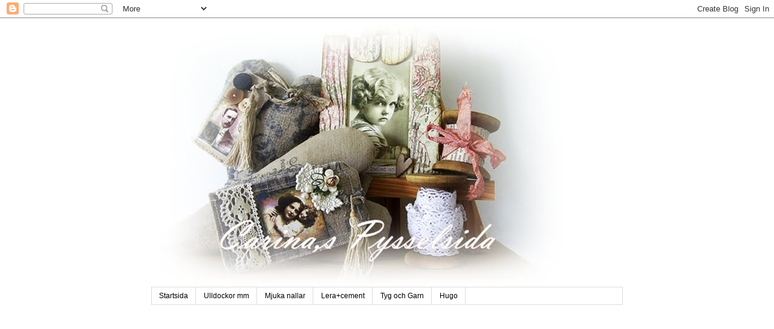

--- FILE ---
content_type: text/html; charset=UTF-8
request_url: https://carinaspysselsida.blogspot.com/2008/12/cd-bok.html?showComment=1228661940000
body_size: 26763
content:
<!DOCTYPE html>
<html class='v2' dir='ltr' lang='sv'>
<head>
<link href='https://www.blogger.com/static/v1/widgets/4128112664-css_bundle_v2.css' rel='stylesheet' type='text/css'/>
<meta content='width=1100' name='viewport'/>
<meta content='text/html; charset=UTF-8' http-equiv='Content-Type'/>
<meta content='blogger' name='generator'/>
<link href='https://carinaspysselsida.blogspot.com/favicon.ico' rel='icon' type='image/x-icon'/>
<link href='http://carinaspysselsida.blogspot.com/2008/12/cd-bok.html' rel='canonical'/>
<link rel="alternate" type="application/atom+xml" title="Carinaspysselsida - Atom" href="https://carinaspysselsida.blogspot.com/feeds/posts/default" />
<link rel="alternate" type="application/rss+xml" title="Carinaspysselsida - RSS" href="https://carinaspysselsida.blogspot.com/feeds/posts/default?alt=rss" />
<link rel="service.post" type="application/atom+xml" title="Carinaspysselsida - Atom" href="https://www.blogger.com/feeds/626848532226683762/posts/default" />

<link rel="alternate" type="application/atom+xml" title="Carinaspysselsida - Atom" href="https://carinaspysselsida.blogspot.com/feeds/4390342417360268199/comments/default" />
<!--Can't find substitution for tag [blog.ieCssRetrofitLinks]-->
<link href='https://blogger.googleusercontent.com/img/b/R29vZ2xl/AVvXsEhr-d43dWQ6mBkmz6yuz8tVuMpHUwruLJz6MzSFsRZ-OvOpJDOSk8f-jqQqRi7nt8wjhCLYDyREZtQ3oQ8JtZWxjnUfRtz8gi1vXAfWbX-beW7PgVcJAFYGJZ8K0Q4t7eyz1SFC2WDqMILc/s400/cd2.jpg' rel='image_src'/>
<meta content='http://carinaspysselsida.blogspot.com/2008/12/cd-bok.html' property='og:url'/>
<meta content='Cd-Bok' property='og:title'/>
<meta content='' property='og:description'/>
<meta content='https://blogger.googleusercontent.com/img/b/R29vZ2xl/AVvXsEhr-d43dWQ6mBkmz6yuz8tVuMpHUwruLJz6MzSFsRZ-OvOpJDOSk8f-jqQqRi7nt8wjhCLYDyREZtQ3oQ8JtZWxjnUfRtz8gi1vXAfWbX-beW7PgVcJAFYGJZ8K0Q4t7eyz1SFC2WDqMILc/w1200-h630-p-k-no-nu/cd2.jpg' property='og:image'/>
<title>Carinaspysselsida: Cd-Bok</title>
<style id='page-skin-1' type='text/css'><!--
/*
-----------------------------------------------
Blogger Template Style
Name:     Simple
Designer: Blogger
URL:      www.blogger.com
----------------------------------------------- */
/* Content
----------------------------------------------- */
body {
font: normal normal 12px 'Trebuchet MS', Trebuchet, Verdana, sans-serif;
color: #666666;
background: #ffffff none repeat scroll top left;
padding: 0 0 0 0;
}
html body .region-inner {
min-width: 0;
max-width: 100%;
width: auto;
}
h2 {
font-size: 22px;
}
a:link {
text-decoration:none;
color: #2288bb;
}
a:visited {
text-decoration:none;
color: #888888;
}
a:hover {
text-decoration:underline;
color: #33aaff;
}
.body-fauxcolumn-outer .fauxcolumn-inner {
background: transparent none repeat scroll top left;
_background-image: none;
}
.body-fauxcolumn-outer .cap-top {
position: absolute;
z-index: 1;
height: 400px;
width: 100%;
}
.body-fauxcolumn-outer .cap-top .cap-left {
width: 100%;
background: transparent none repeat-x scroll top left;
_background-image: none;
}
.content-outer {
-moz-box-shadow: 0 0 0 rgba(0, 0, 0, .15);
-webkit-box-shadow: 0 0 0 rgba(0, 0, 0, .15);
-goog-ms-box-shadow: 0 0 0 #333333;
box-shadow: 0 0 0 rgba(0, 0, 0, .15);
margin-bottom: 1px;
}
.content-inner {
padding: 10px 40px;
}
.content-inner {
background-color: #ffffff;
}
/* Header
----------------------------------------------- */
.header-outer {
background: transparent none repeat-x scroll 0 -400px;
_background-image: none;
}
.Header h1 {
font: normal normal 40px 'Trebuchet MS',Trebuchet,Verdana,sans-serif;
color: #000000;
text-shadow: 0 0 0 rgba(0, 0, 0, .2);
}
.Header h1 a {
color: #000000;
}
.Header .description {
font-size: 18px;
color: #000000;
}
.header-inner .Header .titlewrapper {
padding: 22px 0;
}
.header-inner .Header .descriptionwrapper {
padding: 0 0;
}
/* Tabs
----------------------------------------------- */
.tabs-inner .section:first-child {
border-top: 0 solid #dddddd;
}
.tabs-inner .section:first-child ul {
margin-top: -1px;
border-top: 1px solid #dddddd;
border-left: 1px solid #dddddd;
border-right: 1px solid #dddddd;
}
.tabs-inner .widget ul {
background: transparent none repeat-x scroll 0 -800px;
_background-image: none;
border-bottom: 1px solid #dddddd;
margin-top: 0;
margin-left: -30px;
margin-right: -30px;
}
.tabs-inner .widget li a {
display: inline-block;
padding: .6em 1em;
font: normal normal 12px 'Trebuchet MS', Trebuchet, Verdana, sans-serif;
color: #000000;
border-left: 1px solid #ffffff;
border-right: 1px solid #dddddd;
}
.tabs-inner .widget li:first-child a {
border-left: none;
}
.tabs-inner .widget li.selected a, .tabs-inner .widget li a:hover {
color: #000000;
background-color: #eeeeee;
text-decoration: none;
}
/* Columns
----------------------------------------------- */
.main-outer {
border-top: 0 solid transparent;
}
.fauxcolumn-left-outer .fauxcolumn-inner {
border-right: 1px solid transparent;
}
.fauxcolumn-right-outer .fauxcolumn-inner {
border-left: 1px solid transparent;
}
/* Headings
----------------------------------------------- */
div.widget > h2,
div.widget h2.title {
margin: 0 0 1em 0;
font: normal bold 11px 'Trebuchet MS',Trebuchet,Verdana,sans-serif;
color: #000000;
}
/* Widgets
----------------------------------------------- */
.widget .zippy {
color: #999999;
text-shadow: 2px 2px 1px rgba(0, 0, 0, .1);
}
.widget .popular-posts ul {
list-style: none;
}
/* Posts
----------------------------------------------- */
h2.date-header {
font: normal bold 11px Arial, Tahoma, Helvetica, FreeSans, sans-serif;
}
.date-header span {
background-color: #bbbbbb;
color: #ffffff;
padding: 0.4em;
letter-spacing: 3px;
margin: inherit;
}
.main-inner {
padding-top: 35px;
padding-bottom: 65px;
}
.main-inner .column-center-inner {
padding: 0 0;
}
.main-inner .column-center-inner .section {
margin: 0 1em;
}
.post {
margin: 0 0 45px 0;
}
h3.post-title, .comments h4 {
font: normal normal 22px 'Trebuchet MS',Trebuchet,Verdana,sans-serif;
margin: .75em 0 0;
}
.post-body {
font-size: 110%;
line-height: 1.4;
position: relative;
}
.post-body img, .post-body .tr-caption-container, .Profile img, .Image img,
.BlogList .item-thumbnail img {
padding: 2px;
background: #ffffff;
border: 1px solid #eeeeee;
-moz-box-shadow: 1px 1px 5px rgba(0, 0, 0, .1);
-webkit-box-shadow: 1px 1px 5px rgba(0, 0, 0, .1);
box-shadow: 1px 1px 5px rgba(0, 0, 0, .1);
}
.post-body img, .post-body .tr-caption-container {
padding: 5px;
}
.post-body .tr-caption-container {
color: #666666;
}
.post-body .tr-caption-container img {
padding: 0;
background: transparent;
border: none;
-moz-box-shadow: 0 0 0 rgba(0, 0, 0, .1);
-webkit-box-shadow: 0 0 0 rgba(0, 0, 0, .1);
box-shadow: 0 0 0 rgba(0, 0, 0, .1);
}
.post-header {
margin: 0 0 1.5em;
line-height: 1.6;
font-size: 90%;
}
.post-footer {
margin: 20px -2px 0;
padding: 5px 10px;
color: #666666;
background-color: #eeeeee;
border-bottom: 1px solid #eeeeee;
line-height: 1.6;
font-size: 90%;
}
#comments .comment-author {
padding-top: 1.5em;
border-top: 1px solid transparent;
background-position: 0 1.5em;
}
#comments .comment-author:first-child {
padding-top: 0;
border-top: none;
}
.avatar-image-container {
margin: .2em 0 0;
}
#comments .avatar-image-container img {
border: 1px solid #eeeeee;
}
/* Comments
----------------------------------------------- */
.comments .comments-content .icon.blog-author {
background-repeat: no-repeat;
background-image: url([data-uri]);
}
.comments .comments-content .loadmore a {
border-top: 1px solid #999999;
border-bottom: 1px solid #999999;
}
.comments .comment-thread.inline-thread {
background-color: #eeeeee;
}
.comments .continue {
border-top: 2px solid #999999;
}
/* Accents
---------------------------------------------- */
.section-columns td.columns-cell {
border-left: 1px solid transparent;
}
.blog-pager {
background: transparent url(//www.blogblog.com/1kt/simple/paging_dot.png) repeat-x scroll top center;
}
.blog-pager-older-link, .home-link,
.blog-pager-newer-link {
background-color: #ffffff;
padding: 5px;
}
.footer-outer {
border-top: 1px dashed #bbbbbb;
}
/* Mobile
----------------------------------------------- */
body.mobile  {
background-size: auto;
}
.mobile .body-fauxcolumn-outer {
background: transparent none repeat scroll top left;
}
.mobile .body-fauxcolumn-outer .cap-top {
background-size: 100% auto;
}
.mobile .content-outer {
-webkit-box-shadow: 0 0 3px rgba(0, 0, 0, .15);
box-shadow: 0 0 3px rgba(0, 0, 0, .15);
}
.mobile .tabs-inner .widget ul {
margin-left: 0;
margin-right: 0;
}
.mobile .post {
margin: 0;
}
.mobile .main-inner .column-center-inner .section {
margin: 0;
}
.mobile .date-header span {
padding: 0.1em 10px;
margin: 0 -10px;
}
.mobile h3.post-title {
margin: 0;
}
.mobile .blog-pager {
background: transparent none no-repeat scroll top center;
}
.mobile .footer-outer {
border-top: none;
}
.mobile .main-inner, .mobile .footer-inner {
background-color: #ffffff;
}
.mobile-index-contents {
color: #666666;
}
.mobile-link-button {
background-color: #2288bb;
}
.mobile-link-button a:link, .mobile-link-button a:visited {
color: #ffffff;
}
.mobile .tabs-inner .section:first-child {
border-top: none;
}
.mobile .tabs-inner .PageList .widget-content {
background-color: #eeeeee;
color: #000000;
border-top: 1px solid #dddddd;
border-bottom: 1px solid #dddddd;
}
.mobile .tabs-inner .PageList .widget-content .pagelist-arrow {
border-left: 1px solid #dddddd;
}

--></style>
<style id='template-skin-1' type='text/css'><!--
body {
min-width: 860px;
}
.content-outer, .content-fauxcolumn-outer, .region-inner {
min-width: 860px;
max-width: 860px;
_width: 860px;
}
.main-inner .columns {
padding-left: 0px;
padding-right: 260px;
}
.main-inner .fauxcolumn-center-outer {
left: 0px;
right: 260px;
/* IE6 does not respect left and right together */
_width: expression(this.parentNode.offsetWidth -
parseInt("0px") -
parseInt("260px") + 'px');
}
.main-inner .fauxcolumn-left-outer {
width: 0px;
}
.main-inner .fauxcolumn-right-outer {
width: 260px;
}
.main-inner .column-left-outer {
width: 0px;
right: 100%;
margin-left: -0px;
}
.main-inner .column-right-outer {
width: 260px;
margin-right: -260px;
}
#layout {
min-width: 0;
}
#layout .content-outer {
min-width: 0;
width: 800px;
}
#layout .region-inner {
min-width: 0;
width: auto;
}
body#layout div.add_widget {
padding: 8px;
}
body#layout div.add_widget a {
margin-left: 32px;
}
--></style>
<link href='https://www.blogger.com/dyn-css/authorization.css?targetBlogID=626848532226683762&amp;zx=36b47977-1eb8-4935-85e5-3f32ba3c1ed4' media='none' onload='if(media!=&#39;all&#39;)media=&#39;all&#39;' rel='stylesheet'/><noscript><link href='https://www.blogger.com/dyn-css/authorization.css?targetBlogID=626848532226683762&amp;zx=36b47977-1eb8-4935-85e5-3f32ba3c1ed4' rel='stylesheet'/></noscript>
<meta name='google-adsense-platform-account' content='ca-host-pub-1556223355139109'/>
<meta name='google-adsense-platform-domain' content='blogspot.com'/>

</head>
<body class='loading variant-simplysimple'>
<div class='navbar section' id='navbar' name='Navbar'><div class='widget Navbar' data-version='1' id='Navbar1'><script type="text/javascript">
    function setAttributeOnload(object, attribute, val) {
      if(window.addEventListener) {
        window.addEventListener('load',
          function(){ object[attribute] = val; }, false);
      } else {
        window.attachEvent('onload', function(){ object[attribute] = val; });
      }
    }
  </script>
<div id="navbar-iframe-container"></div>
<script type="text/javascript" src="https://apis.google.com/js/platform.js"></script>
<script type="text/javascript">
      gapi.load("gapi.iframes:gapi.iframes.style.bubble", function() {
        if (gapi.iframes && gapi.iframes.getContext) {
          gapi.iframes.getContext().openChild({
              url: 'https://www.blogger.com/navbar/626848532226683762?po\x3d4390342417360268199\x26origin\x3dhttps://carinaspysselsida.blogspot.com',
              where: document.getElementById("navbar-iframe-container"),
              id: "navbar-iframe"
          });
        }
      });
    </script><script type="text/javascript">
(function() {
var script = document.createElement('script');
script.type = 'text/javascript';
script.src = '//pagead2.googlesyndication.com/pagead/js/google_top_exp.js';
var head = document.getElementsByTagName('head')[0];
if (head) {
head.appendChild(script);
}})();
</script>
</div></div>
<div class='body-fauxcolumns'>
<div class='fauxcolumn-outer body-fauxcolumn-outer'>
<div class='cap-top'>
<div class='cap-left'></div>
<div class='cap-right'></div>
</div>
<div class='fauxborder-left'>
<div class='fauxborder-right'></div>
<div class='fauxcolumn-inner'>
</div>
</div>
<div class='cap-bottom'>
<div class='cap-left'></div>
<div class='cap-right'></div>
</div>
</div>
</div>
<div class='content'>
<div class='content-fauxcolumns'>
<div class='fauxcolumn-outer content-fauxcolumn-outer'>
<div class='cap-top'>
<div class='cap-left'></div>
<div class='cap-right'></div>
</div>
<div class='fauxborder-left'>
<div class='fauxborder-right'></div>
<div class='fauxcolumn-inner'>
</div>
</div>
<div class='cap-bottom'>
<div class='cap-left'></div>
<div class='cap-right'></div>
</div>
</div>
</div>
<div class='content-outer'>
<div class='content-cap-top cap-top'>
<div class='cap-left'></div>
<div class='cap-right'></div>
</div>
<div class='fauxborder-left content-fauxborder-left'>
<div class='fauxborder-right content-fauxborder-right'></div>
<div class='content-inner'>
<header>
<div class='header-outer'>
<div class='header-cap-top cap-top'>
<div class='cap-left'></div>
<div class='cap-right'></div>
</div>
<div class='fauxborder-left header-fauxborder-left'>
<div class='fauxborder-right header-fauxborder-right'></div>
<div class='region-inner header-inner'>
<div class='header section' id='header' name='Rubrik'><div class='widget Header' data-version='1' id='Header1'>
<div id='header-inner'>
<a href='https://carinaspysselsida.blogspot.com/' style='display: block'>
<img alt='Carinaspysselsida' height='436px; ' id='Header1_headerimg' src='https://blogger.googleusercontent.com/img/b/R29vZ2xl/AVvXsEgQlY_ezOmbfDoDa5SpZYbOplWRJfSNvOkJCCrd8KNTjTazP0SqBuOC1W163p6hIkk7KOzpnRouZCWDCKXpiDM96dUquBkNVDEWYi16Y9L-HIywZbEpZ5luCKyBJ35XGQc-h1Hes1LDdvg/s1600/logga1+004.JPG' style='display: block' width='700px; '/>
</a>
</div>
</div></div>
</div>
</div>
<div class='header-cap-bottom cap-bottom'>
<div class='cap-left'></div>
<div class='cap-right'></div>
</div>
</div>
</header>
<div class='tabs-outer'>
<div class='tabs-cap-top cap-top'>
<div class='cap-left'></div>
<div class='cap-right'></div>
</div>
<div class='fauxborder-left tabs-fauxborder-left'>
<div class='fauxborder-right tabs-fauxborder-right'></div>
<div class='region-inner tabs-inner'>
<div class='tabs section' id='crosscol' name='Alla kolumner'><div class='widget PageList' data-version='1' id='PageList1'>
<h2>Sidor</h2>
<div class='widget-content'>
<ul>
<li>
<a href='https://carinaspysselsida.blogspot.com/'>Startsida</a>
</li>
<li>
<a href='https://carinaspysselsida.blogspot.com/p/ulldockor-mm.html'>Ulldockor mm</a>
</li>
<li>
<a href='https://carinaspysselsida.blogspot.com/p/mjuka-nallar.html'>Mjuka nallar</a>
</li>
<li>
<a href='https://carinaspysselsida.blogspot.com/p/leracement.html'>Lera+cement</a>
</li>
<li>
<a href='https://carinaspysselsida.blogspot.com/p/tyg-och-garn.html'>Tyg och Garn</a>
</li>
<li>
<a href='https://carinaspysselsida.blogspot.com/p/hugo.html'>Hugo</a>
</li>
</ul>
<div class='clear'></div>
</div>
</div></div>
<div class='tabs section' id='crosscol-overflow' name='Cross-Column 2'><div class='widget Followers' data-version='1' id='Followers1'>
<h2 class='title'>Bloggintresserade</h2>
<div class='widget-content'>
<div id='Followers1-wrapper'>
<div style='margin-right:2px;'>
<div><script type="text/javascript" src="https://apis.google.com/js/platform.js"></script>
<div id="followers-iframe-container"></div>
<script type="text/javascript">
    window.followersIframe = null;
    function followersIframeOpen(url) {
      gapi.load("gapi.iframes", function() {
        if (gapi.iframes && gapi.iframes.getContext) {
          window.followersIframe = gapi.iframes.getContext().openChild({
            url: url,
            where: document.getElementById("followers-iframe-container"),
            messageHandlersFilter: gapi.iframes.CROSS_ORIGIN_IFRAMES_FILTER,
            messageHandlers: {
              '_ready': function(obj) {
                window.followersIframe.getIframeEl().height = obj.height;
              },
              'reset': function() {
                window.followersIframe.close();
                followersIframeOpen("https://www.blogger.com/followers/frame/626848532226683762?colors\x3dCgt0cmFuc3BhcmVudBILdHJhbnNwYXJlbnQaByM2NjY2NjYiByMyMjg4YmIqByNmZmZmZmYyByMwMDAwMDA6ByM2NjY2NjZCByMyMjg4YmJKByM5OTk5OTlSByMyMjg4YmJaC3RyYW5zcGFyZW50\x26pageSize\x3d21\x26hl\x3dsv\x26origin\x3dhttps://carinaspysselsida.blogspot.com");
              },
              'open': function(url) {
                window.followersIframe.close();
                followersIframeOpen(url);
              }
            }
          });
        }
      });
    }
    followersIframeOpen("https://www.blogger.com/followers/frame/626848532226683762?colors\x3dCgt0cmFuc3BhcmVudBILdHJhbnNwYXJlbnQaByM2NjY2NjYiByMyMjg4YmIqByNmZmZmZmYyByMwMDAwMDA6ByM2NjY2NjZCByMyMjg4YmJKByM5OTk5OTlSByMyMjg4YmJaC3RyYW5zcGFyZW50\x26pageSize\x3d21\x26hl\x3dsv\x26origin\x3dhttps://carinaspysselsida.blogspot.com");
  </script></div>
</div>
</div>
<div class='clear'></div>
</div>
</div></div>
</div>
</div>
<div class='tabs-cap-bottom cap-bottom'>
<div class='cap-left'></div>
<div class='cap-right'></div>
</div>
</div>
<div class='main-outer'>
<div class='main-cap-top cap-top'>
<div class='cap-left'></div>
<div class='cap-right'></div>
</div>
<div class='fauxborder-left main-fauxborder-left'>
<div class='fauxborder-right main-fauxborder-right'></div>
<div class='region-inner main-inner'>
<div class='columns fauxcolumns'>
<div class='fauxcolumn-outer fauxcolumn-center-outer'>
<div class='cap-top'>
<div class='cap-left'></div>
<div class='cap-right'></div>
</div>
<div class='fauxborder-left'>
<div class='fauxborder-right'></div>
<div class='fauxcolumn-inner'>
</div>
</div>
<div class='cap-bottom'>
<div class='cap-left'></div>
<div class='cap-right'></div>
</div>
</div>
<div class='fauxcolumn-outer fauxcolumn-left-outer'>
<div class='cap-top'>
<div class='cap-left'></div>
<div class='cap-right'></div>
</div>
<div class='fauxborder-left'>
<div class='fauxborder-right'></div>
<div class='fauxcolumn-inner'>
</div>
</div>
<div class='cap-bottom'>
<div class='cap-left'></div>
<div class='cap-right'></div>
</div>
</div>
<div class='fauxcolumn-outer fauxcolumn-right-outer'>
<div class='cap-top'>
<div class='cap-left'></div>
<div class='cap-right'></div>
</div>
<div class='fauxborder-left'>
<div class='fauxborder-right'></div>
<div class='fauxcolumn-inner'>
</div>
</div>
<div class='cap-bottom'>
<div class='cap-left'></div>
<div class='cap-right'></div>
</div>
</div>
<!-- corrects IE6 width calculation -->
<div class='columns-inner'>
<div class='column-center-outer'>
<div class='column-center-inner'>
<div class='main section' id='main' name='Huvudsektion'><div class='widget Blog' data-version='1' id='Blog1'>
<div class='blog-posts hfeed'>

          <div class="date-outer">
        
<h2 class='date-header'><span>söndag 7 december 2008</span></h2>

          <div class="date-posts">
        
<div class='post-outer'>
<div class='post hentry'>
<a name='4390342417360268199'></a>
<h3 class='post-title entry-title'>
Cd-Bok
</h3>
<div class='post-header'>
<div class='post-header-line-1'></div>
</div>
<div class='post-body entry-content' id='post-body-4390342417360268199'>
<a href="https://blogger.googleusercontent.com/img/b/R29vZ2xl/AVvXsEhr-d43dWQ6mBkmz6yuz8tVuMpHUwruLJz6MzSFsRZ-OvOpJDOSk8f-jqQqRi7nt8wjhCLYDyREZtQ3oQ8JtZWxjnUfRtz8gi1vXAfWbX-beW7PgVcJAFYGJZ8K0Q4t7eyz1SFC2WDqMILc/s1600-h/cd2.jpg"><img alt="" border="0" id="BLOGGER_PHOTO_ID_5276997523342197538" src="https://blogger.googleusercontent.com/img/b/R29vZ2xl/AVvXsEhr-d43dWQ6mBkmz6yuz8tVuMpHUwruLJz6MzSFsRZ-OvOpJDOSk8f-jqQqRi7nt8wjhCLYDyREZtQ3oQ8JtZWxjnUfRtz8gi1vXAfWbX-beW7PgVcJAFYGJZ8K0Q4t7eyz1SFC2WDqMILc/s400/cd2.jpg" style="DISPLAY: block; MARGIN: 0px auto 10px; WIDTH: 381px; CURSOR: hand; HEIGHT: 400px; TEXT-ALIGN: center" /></a><br /><div align="center"><a href="https://blogger.googleusercontent.com/img/b/R29vZ2xl/AVvXsEgP6AqCXBuP5lXskILal3ffXZ-BB0wrZZ88MAjFkcydfYLeEUj-W2QYHKtFXYUzQ5H6O-AonsN4MvBWETTbPv-irCsWEHpz1FFkTZY_j9igeMyYiOoyZmldNxo-qV0K0Dcb1SHCddFQagX2/s1600-h/cd1.jpg"><img alt="" border="0" id="BLOGGER_PHOTO_ID_5276997434544516338" src="https://blogger.googleusercontent.com/img/b/R29vZ2xl/AVvXsEgP6AqCXBuP5lXskILal3ffXZ-BB0wrZZ88MAjFkcydfYLeEUj-W2QYHKtFXYUzQ5H6O-AonsN4MvBWETTbPv-irCsWEHpz1FFkTZY_j9igeMyYiOoyZmldNxo-qV0K0Dcb1SHCddFQagX2/s400/cd1.jpg" style="DISPLAY: block; MARGIN: 0px auto 10px; WIDTH: 339px; CURSOR: hand; HEIGHT: 400px; TEXT-ALIGN: center" /></a><br />Har fått lite "dille"på att arbeta med kartong ett hårt och bra material tycker jag av detta blev det en CD-bok att samla</div><div align="center"><span style="font-size:130%;"> <span style="color:#ff0000;">julens sånger</span></span> i.</div><div align="center">Har aldrig ordning på CD-skivorna med julvisor så den här passar mig alldeles utmärkt.<br /><div></div></div>
<div style='clear: both;'></div>
</div>
<div class='post-footer'>
<div class='post-footer-line post-footer-line-1'><span class='post-author vcard'>
Upplagd av
<span class='fn'>Carina</span>
</span>
<span class='post-timestamp'>
kl.
<a class='timestamp-link' href='https://carinaspysselsida.blogspot.com/2008/12/cd-bok.html' rel='bookmark' title='permanent link'><abbr class='published' title='2008-12-07T11:44:00+01:00'>11:44</abbr></a>
</span>
<span class='post-comment-link'>
</span>
<span class='post-icons'>
<span class='item-action'>
<a href='https://www.blogger.com/email-post/626848532226683762/4390342417360268199' title='Skicka inlägg'>
<img alt="" class="icon-action" height="13" src="//img1.blogblog.com/img/icon18_email.gif" width="18">
</a>
</span>
<span class='item-control blog-admin pid-1242631301'>
<a href='https://www.blogger.com/post-edit.g?blogID=626848532226683762&postID=4390342417360268199&from=pencil' title='Redigera inlägg'>
<img alt='' class='icon-action' height='18' src='https://resources.blogblog.com/img/icon18_edit_allbkg.gif' width='18'/>
</a>
</span>
</span>
<span class='post-backlinks post-comment-link'>
</span>
<div class='post-share-buttons goog-inline-block'>
<a class='goog-inline-block share-button sb-email' href='https://www.blogger.com/share-post.g?blogID=626848532226683762&postID=4390342417360268199&target=email' target='_blank' title='Skicka med e-post'><span class='share-button-link-text'>Skicka med e-post</span></a><a class='goog-inline-block share-button sb-blog' href='https://www.blogger.com/share-post.g?blogID=626848532226683762&postID=4390342417360268199&target=blog' onclick='window.open(this.href, "_blank", "height=270,width=475"); return false;' target='_blank' title='BlogThis!'><span class='share-button-link-text'>BlogThis!</span></a><a class='goog-inline-block share-button sb-twitter' href='https://www.blogger.com/share-post.g?blogID=626848532226683762&postID=4390342417360268199&target=twitter' target='_blank' title='Dela på X'><span class='share-button-link-text'>Dela på X</span></a><a class='goog-inline-block share-button sb-facebook' href='https://www.blogger.com/share-post.g?blogID=626848532226683762&postID=4390342417360268199&target=facebook' onclick='window.open(this.href, "_blank", "height=430,width=640"); return false;' target='_blank' title='Dela på Facebook'><span class='share-button-link-text'>Dela på Facebook</span></a><a class='goog-inline-block share-button sb-pinterest' href='https://www.blogger.com/share-post.g?blogID=626848532226683762&postID=4390342417360268199&target=pinterest' target='_blank' title='Dela på Pinterest'><span class='share-button-link-text'>Dela på Pinterest</span></a>
</div>
</div>
<div class='post-footer-line post-footer-line-2'><span class='post-labels'>
</span>
</div>
<div class='post-footer-line post-footer-line-3'><span class='reaction-buttons'>
</span>
</div>
</div>
</div>
<div class='comments' id='comments'>
<a name='comments'></a>
<h4>5 kommentarer:</h4>
<div id='Blog1_comments-block-wrapper'>
<dl class='avatar-comment-indent' id='comments-block'>
<dt class='comment-author ' id='c6788964462064387784'>
<a name='c6788964462064387784'></a>
<div class="avatar-image-container vcard"><span dir="ltr"><a href="https://www.blogger.com/profile/11150939176332377057" target="" rel="nofollow" onclick="" class="avatar-hovercard" id="av-6788964462064387784-11150939176332377057"><img src="https://resources.blogblog.com/img/blank.gif" width="35" height="35" class="delayLoad" style="display: none;" longdesc="//blogger.googleusercontent.com/img/b/R29vZ2xl/AVvXsEjsBnYLNnyA7iQliw-78Rw0REk7H5HFlUZpK43UUDpIynF-0HlIiPTdxWU0AxYhIauBdlL3y3--Fc5ealCsdwGuTgBLIF9gyX4qDuiCINI0aiQ_qdvH1UCK-5jAyLWhxg4/s45-c/015.JPG" alt="" title="Susanne Lind&eacute;n">

<noscript><img src="//blogger.googleusercontent.com/img/b/R29vZ2xl/AVvXsEjsBnYLNnyA7iQliw-78Rw0REk7H5HFlUZpK43UUDpIynF-0HlIiPTdxWU0AxYhIauBdlL3y3--Fc5ealCsdwGuTgBLIF9gyX4qDuiCINI0aiQ_qdvH1UCK-5jAyLWhxg4/s45-c/015.JPG" width="35" height="35" class="photo" alt=""></noscript></a></span></div>
<a href='https://www.blogger.com/profile/11150939176332377057' rel='nofollow'>Susanne Lindén</a>
sa...
</dt>
<dd class='comment-body' id='Blog1_cmt-6788964462064387784'>
<p>
Vilken vacker cd-bok!! Hjärtanen med decupage var också snygga. Ha en bra andra advent...själv är jag hemma på "timmar" och ska snart iväg och jobba igen.
</p>
</dd>
<dd class='comment-footer'>
<span class='comment-timestamp'>
<a href='https://carinaspysselsida.blogspot.com/2008/12/cd-bok.html?showComment=1228660500000#c6788964462064387784' title='comment permalink'>
7 december 2008 kl. 15:35
</a>
<span class='item-control blog-admin pid-1187026677'>
<a class='comment-delete' href='https://www.blogger.com/comment/delete/626848532226683762/6788964462064387784' title='Ta bort kommentar'>
<img src='https://resources.blogblog.com/img/icon_delete13.gif'/>
</a>
</span>
</span>
</dd>
<dt class='comment-author ' id='c1850914359428336863'>
<a name='c1850914359428336863'></a>
<div class="avatar-image-container vcard"><span dir="ltr"><a href="https://www.blogger.com/profile/12776341331089676996" target="" rel="nofollow" onclick="" class="avatar-hovercard" id="av-1850914359428336863-12776341331089676996"><img src="https://resources.blogblog.com/img/blank.gif" width="35" height="35" class="delayLoad" style="display: none;" longdesc="//blogger.googleusercontent.com/img/b/R29vZ2xl/AVvXsEge81GDqDCiul_mSv3aDHVR_M3xbUOeixwoMhRh6EXywniQUW99L_BSmJhjrc5q1BN_-wERCHHhqO3t2tBNjYm9iAMdhmKTybW4pLONg3omVwT3jJX_LMxcSu3LGIvu6To/s45-c/81487835_615464019283542_4183775385890062336_n.jpg" alt="" title="Cath.">

<noscript><img src="//blogger.googleusercontent.com/img/b/R29vZ2xl/AVvXsEge81GDqDCiul_mSv3aDHVR_M3xbUOeixwoMhRh6EXywniQUW99L_BSmJhjrc5q1BN_-wERCHHhqO3t2tBNjYm9iAMdhmKTybW4pLONg3omVwT3jJX_LMxcSu3LGIvu6To/s45-c/81487835_615464019283542_4183775385890062336_n.jpg" width="35" height="35" class="photo" alt=""></noscript></a></span></div>
<a href='https://www.blogger.com/profile/12776341331089676996' rel='nofollow'>Cath.</a>
sa...
</dt>
<dd class='comment-body' id='Blog1_cmt-1850914359428336863'>
<p>
Vilken härlig idé och så fin den är!!! Jag gillade din almanacka lite längre ner, den är så himla fin!<BR/>Kram!
</p>
</dd>
<dd class='comment-footer'>
<span class='comment-timestamp'>
<a href='https://carinaspysselsida.blogspot.com/2008/12/cd-bok.html?showComment=1228661940000#c1850914359428336863' title='comment permalink'>
7 december 2008 kl. 15:59
</a>
<span class='item-control blog-admin pid-1266274033'>
<a class='comment-delete' href='https://www.blogger.com/comment/delete/626848532226683762/1850914359428336863' title='Ta bort kommentar'>
<img src='https://resources.blogblog.com/img/icon_delete13.gif'/>
</a>
</span>
</span>
</dd>
<dt class='comment-author ' id='c308640166593290559'>
<a name='c308640166593290559'></a>
<div class="avatar-image-container avatar-stock"><span dir="ltr"><a href="https://www.blogger.com/profile/06717916210828155484" target="" rel="nofollow" onclick="" class="avatar-hovercard" id="av-308640166593290559-06717916210828155484"><img src="//www.blogger.com/img/blogger_logo_round_35.png" width="35" height="35" alt="" title="Vibbe">

</a></span></div>
<a href='https://www.blogger.com/profile/06717916210828155484' rel='nofollow'>Vibbe</a>
sa...
</dt>
<dd class='comment-body' id='Blog1_cmt-308640166593290559'>
<p>
Bra ide. <BR/>Dessutom var den super snygg.<BR/>Kram<BR/>Vibbe
</p>
</dd>
<dd class='comment-footer'>
<span class='comment-timestamp'>
<a href='https://carinaspysselsida.blogspot.com/2008/12/cd-bok.html?showComment=1228680480001#c308640166593290559' title='comment permalink'>
7 december 2008 kl. 21:08
</a>
<span class='item-control blog-admin pid-2027699613'>
<a class='comment-delete' href='https://www.blogger.com/comment/delete/626848532226683762/308640166593290559' title='Ta bort kommentar'>
<img src='https://resources.blogblog.com/img/icon_delete13.gif'/>
</a>
</span>
</span>
</dd>
<dt class='comment-author ' id='c164000579993464264'>
<a name='c164000579993464264'></a>
<div class="avatar-image-container vcard"><span dir="ltr"><a href="https://www.blogger.com/profile/11429723721659073976" target="" rel="nofollow" onclick="" class="avatar-hovercard" id="av-164000579993464264-11429723721659073976"><img src="https://resources.blogblog.com/img/blank.gif" width="35" height="35" class="delayLoad" style="display: none;" longdesc="//blogger.googleusercontent.com/img/b/R29vZ2xl/AVvXsEgzQIbUWEQ2xfljtbICZOicSe1YvHxmRr9cRNrGuAJLH0Lp_fiMeXLXpJXvKOp6V9Lz-lqvHytERlQwJ-2kXCbdqa4ocTD77MEYhCrTjx0Ettb1Ib2q4S7rWdfMgW0k1w/s45-c/DSC_0015.JPG" alt="" title="Lene">

<noscript><img src="//blogger.googleusercontent.com/img/b/R29vZ2xl/AVvXsEgzQIbUWEQ2xfljtbICZOicSe1YvHxmRr9cRNrGuAJLH0Lp_fiMeXLXpJXvKOp6V9Lz-lqvHytERlQwJ-2kXCbdqa4ocTD77MEYhCrTjx0Ettb1Ib2q4S7rWdfMgW0k1w/s45-c/DSC_0015.JPG" width="35" height="35" class="photo" alt=""></noscript></a></span></div>
<a href='https://www.blogger.com/profile/11429723721659073976' rel='nofollow'>Lene</a>
sa...
</dt>
<dd class='comment-body' id='Blog1_cmt-164000579993464264'>
<p>
Det var en kanon ide carina och jättesnygg är den också. Det måste jag nog gå i gång med efter alla helgerna.... Jag har köpt en BIA så jag måste ju ha ideér nu.<BR/>Ha en härlig vecka vännen.<BR/>Kram Lene<BR/>PS: Kortet du gjort efter en skiss är så läckert!  Ds.
</p>
</dd>
<dd class='comment-footer'>
<span class='comment-timestamp'>
<a href='https://carinaspysselsida.blogspot.com/2008/12/cd-bok.html?showComment=1228722780000#c164000579993464264' title='comment permalink'>
8 december 2008 kl. 08:53
</a>
<span class='item-control blog-admin pid-1826925435'>
<a class='comment-delete' href='https://www.blogger.com/comment/delete/626848532226683762/164000579993464264' title='Ta bort kommentar'>
<img src='https://resources.blogblog.com/img/icon_delete13.gif'/>
</a>
</span>
</span>
</dd>
<dt class='comment-author ' id='c1622842548200159266'>
<a name='c1622842548200159266'></a>
<div class="avatar-image-container avatar-stock"><span dir="ltr"><a href="https://www.blogger.com/profile/13856012073002769210" target="" rel="nofollow" onclick="" class="avatar-hovercard" id="av-1622842548200159266-13856012073002769210"><img src="//www.blogger.com/img/blogger_logo_round_35.png" width="35" height="35" alt="" title="Linda">

</a></span></div>
<a href='https://www.blogger.com/profile/13856012073002769210' rel='nofollow'>Linda</a>
sa...
</dt>
<dd class='comment-body' id='Blog1_cmt-1622842548200159266'>
<p>
Åh, så fina grejjer du gör. jag blir riktigt tagen när jag tittar på allt vackert. Man får verkligen inspiration när man besöker din sida. Tack för det.<BR/>Önskar dig en riktigt god jul och ett gott nytt år.<BR/>Hoppas vi kommer igen med våra pysselkvällar nästa år. jag saknar dom. =)<BR/><BR/>Kram från Linda Wiberg
</p>
</dd>
<dd class='comment-footer'>
<span class='comment-timestamp'>
<a href='https://carinaspysselsida.blogspot.com/2008/12/cd-bok.html?showComment=1229411160000#c1622842548200159266' title='comment permalink'>
16 december 2008 kl. 08:06
</a>
<span class='item-control blog-admin pid-1490601321'>
<a class='comment-delete' href='https://www.blogger.com/comment/delete/626848532226683762/1622842548200159266' title='Ta bort kommentar'>
<img src='https://resources.blogblog.com/img/icon_delete13.gif'/>
</a>
</span>
</span>
</dd>
</dl>
</div>
<p class='comment-footer'>
<a href='https://www.blogger.com/comment/fullpage/post/626848532226683762/4390342417360268199' onclick=''>Skicka en kommentar</a>
</p>
</div>
</div>

        </div></div>
      
</div>
<div class='blog-pager' id='blog-pager'>
<span id='blog-pager-newer-link'>
<a class='blog-pager-newer-link' href='https://carinaspysselsida.blogspot.com/2008/12/systrar.html' id='Blog1_blog-pager-newer-link' title='Senaste inlägg'>Senaste inlägg</a>
</span>
<span id='blog-pager-older-link'>
<a class='blog-pager-older-link' href='https://carinaspysselsida.blogspot.com/2008/12/drr-skylt.html' id='Blog1_blog-pager-older-link' title='Äldre inlägg'>Äldre inlägg</a>
</span>
<a class='home-link' href='https://carinaspysselsida.blogspot.com/'>Startsida</a>
</div>
<div class='clear'></div>
<div class='post-feeds'>
<div class='feed-links'>
Prenumerera på:
<a class='feed-link' href='https://carinaspysselsida.blogspot.com/feeds/4390342417360268199/comments/default' target='_blank' type='application/atom+xml'>Kommentarer till inlägget (Atom)</a>
</div>
</div>
</div><div class='widget HTML' data-version='1' id='HTML5'>
<h2 class='title'>FEEDJIT Live Traffic Feed</h2>
<div class='widget-content'>
<script src="//feedjit.com/serve/?bc=ffffff&amp;tc=494949&amp;brd1=336699&amp;lnk=494949&amp;hc=336699&amp;ww=160" type="text/javascript"></script><noscript><a href="http://feedjit.com/">Feedjit Live Blog Stats</a></noscript>
</div>
<div class='clear'></div>
</div></div>
</div>
</div>
<div class='column-left-outer'>
<div class='column-left-inner'>
<aside>
</aside>
</div>
</div>
<div class='column-right-outer'>
<div class='column-right-inner'>
<aside>
<div class='sidebar section' id='sidebar-right-1'><div class='widget HTML' data-version='1' id='HTML1'>
<h2 class='title'>Antal besökare</h2>
<div class='widget-content'>
<!-- START Susnet KOD som skriver ut TOTALT ANTAL BESÖKARE -->
<script type="text/javascript" src="//susnet.se/susnetstat.js">
</script>
<script type="text/javascript">
susnet_counter_id = 56367;</script>
</div>
<div class='clear'></div>
</div>
<div class='widget Profile' data-version='1' id='Profile1'>
<div class='widget-content'>
<a href='https://www.blogger.com/profile/10866074382866262298'><img alt='Mitt foto' class='profile-img' height='64' src='//blogger.googleusercontent.com/img/b/R29vZ2xl/AVvXsEja0b9W-5WN_MbGb5osM2f7UfUE1y5LO8XF3Qp2srDUjrz6y46HSkJDoFrtT2Fmxf5el5p17uAfzGzGwnrWZb_9S8gx6TMf2Ps2RBy8qFSj_Lf_V-D7gLJN3QqE3NtIEhY/s220/awatar100.jpg' width='80'/></a>
<dl class='profile-datablock'>
<dt class='profile-data'>
<a class='profile-name-link g-profile' href='https://www.blogger.com/profile/10866074382866262298' rel='author' style='background-image: url(//www.blogger.com/img/logo-16.png);'>
Carina
</a>
</dt>
</dl>
<a class='profile-link' href='https://www.blogger.com/profile/10866074382866262298' rel='author'>Visa hela min profil</a>
<div class='clear'></div>
</div>
</div><div class='widget Text' data-version='1' id='Text1'>
<h2 class='title'>Min mailadress</h2>
<div class='widget-content'>
<b><i><span >spraengan@telia.com</span></i></b>
</div>
<div class='clear'></div>
</div><div class='widget HTML' data-version='1' id='HTML4'>
<h2 class='title'>Besökare</h2>
<div class='widget-content'>
<!-- START Susnet KOD som skriver ut TOTALT ANTAL BESÖKARE -->
<script src="//susnet.se/susnetstat.js" type="text/javascript">
</script>
<script type="text/javascript">
susnet_counter_id = 52795;
susnet_security_code = '671d8';
susnet_node=0;
getTotalUniqueVisitors();
</script>
<!-- SLUT Susnet KOD som skriver ut TOTALT ANTAL BESÖKARE -->
</div>
<div class='clear'></div>
</div><div class='widget HTML' data-version='1' id='HTML3'>
<h2 class='title'>Online</h2>
<div class='widget-content'>
<!-- START susnet KOD som skriver ut ANTAL BESÖKARE ONLINE -->
<script src="//susnet.se/susnetstat.js" type="text/javascript">
</script>
<script type="text/javascript">
susnet_counter_id = 52795;
susnet_security_code = '671d8';
susnet_node=0;
getOnlineVisitors();
</script>
<!-- SLUT susnet KOD som skriver ut ANTAL BESÖKARE ONLINE -->
</div>
<div class='clear'></div>
</div><div class='widget Image' data-version='1' id='Image23'>
<h2>Månadens Utmaning</h2>
<div class='widget-content'>
<a href='http://utmaningensblogg.blogspot.com'>
<img alt='Månadens Utmaning' height='147' id='Image23_img' src='https://blogger.googleusercontent.com/img/b/R29vZ2xl/AVvXsEivSvrZNGvcZ8Ocp6NsCZT17W3PvjCEfCgB4ecRbJtJ0eLZBKOnzEb8WYYsy_W72EhGHZtHTCks1TsswRz5Lr3y2ex9u3Wmop0MkF7eT4UIR8TAn0lfGxsovd1EDc4AynL-W9M7WpchUD89/s220/nyloggaccc.jpg' width='220'/>
</a>
<br/>
</div>
<div class='clear'></div>
</div><div class='widget Image' data-version='1' id='Image38'>
<h2>Blivit Publicerad i ART Specially#12</h2>
<div class='widget-content'>
<a href='www.artspecially.nl'>
<img alt='Blivit Publicerad i ART Specially#12' height='110' id='Image38_img' src='https://blogger.googleusercontent.com/img/b/R29vZ2xl/AVvXsEiO9Q8luFb-oOkV2iz-uGtkBvaXlX-nU3ggXsHU3kKJIfv6nVE-0Fr3pfvMQoydfpaX5oIGv1d897ZqbOCQvdFiuXuyIJIN69u7pJUZjw7Aydu4-CHsDaVd5TemjXEOTaO3o4tiP2trrgQ/s300/ARTSpecially_magazine_12%252C_mailformaat.JPG' width='110'/>
</a>
<br/>
</div>
<div class='clear'></div>
</div><div class='widget HTML' data-version='1' id='HTML16'>
<h2 class='title'>Inzpira</h2>
<div class='widget-content'>
<div align="center"><a href="http://www.inzpira.se" title="Inzpira Magazine"><img src="https://lh3.googleusercontent.com/blogger_img_proxy/AEn0k_smk6di0sZKicQbk86J5AOaJJYIidqVmEbRevISwYJnNoDisrddKsCxY5B1Z-xOtU-o8vUwc_-i59hYThXLNSB4cX2hmsBkEcgU-RlQsQUgPfZxGVnCwJFi_G3niB8Vdaj7lTAMbuSqrgAWD9yHP2eKtR2az94bPG94NyiS8HQNwy1MauM=s0-d" alt="Inzpira Magazine" style="border:none;"></a></div>
</div>
<div class='clear'></div>
</div><div class='widget HTML' data-version='1' id='HTML17'>
<h2 class='title'>Topp Five week #187#</h2>
<div class='widget-content'>
<a href="http://promarkerchallenge.blogspot.com/" target="_blank"><img border="0" alt="Passionista" src="https://lh3.googleusercontent.com/blogger_img_proxy/AEn0k_t9N7xZgg6A398CHAGddXnDNexNlMByW85iVuFo_bJR0apr4HI8vEPHTOqiUx01L_iUTowhPtXe63FpYr7DYGI0ePl4jkqlMH5BS1khn023VxWZMojpNKId9AlbNOivbodR32o_0YMoi5pE6pTu9lo2Pg=s0-d"></img
border="0"></a>
</div>
<div class='clear'></div>
</div><div class='widget HTML' data-version='1' id='HTML12'>
<h2 class='title'>Topp 4</h2>
<div class='widget-content'>
<center><a href="http://sketchycolors.blogspot.com/"><img src="https://lh3.googleusercontent.com/blogger_img_proxy/AEn0k_vRdZGmUavExTjUWGfFblC5-05tS8fWSz38FclgrEzFx7euEIOy68Dx_uE0tteuehrVMXX9q_JpR0EE1LzrMrworU2qbMdw3S2Uw6_9qyH3opghpz-THkiAsCXSyVnn=s0-d" border="0" alt="Photobucket"></a></center>
</div>
<div class='clear'></div>
</div><div class='widget HTML' data-version='1' id='HTML7'>
<h2 class='title'>Topp Five week #94#</h2>
<div class='widget-content'>
<a href="http://promarkerchallenge.blogspot.com/" target="_blank"><img border="0" alt="Passionista" src="https://lh3.googleusercontent.com/blogger_img_proxy/AEn0k_t9N7xZgg6A398CHAGddXnDNexNlMByW85iVuFo_bJR0apr4HI8vEPHTOqiUx01L_iUTowhPtXe63FpYr7DYGI0ePl4jkqlMH5BS1khn023VxWZMojpNKId9AlbNOivbodR32o_0YMoi5pE6pTu9lo2Pg=s0-d"></img
border="0"></a>
</div>
<div class='clear'></div>
</div><div class='widget Image' data-version='1' id='Image50'>
<h2>Moa pyssel</h2>
<div class='widget-content'>
<a href='http://blogg.moapyssel.se'>
<img alt='Moa pyssel' height='40' id='Image50_img' src='https://blogger.googleusercontent.com/img/b/R29vZ2xl/AVvXsEiVJS-_Ylc3jzn6zcI_Vq6vq-dQgBvWHUpGNSlxN_tQmb-vEKDO-Pq9fiU3Llo983zquhx4Ge7Pyj9Z99mx-VAqZxXTwtIhs6dnBu8zKgLQS4ViZv8GTUSzSc0P_2cKFThJ8hkf4IYwKoA/s200/banner_pink_flower_blog.jpg' width='200'/>
</a>
<br/>
</div>
<div class='clear'></div>
</div><div class='widget BlogList' data-version='1' id='BlogList1'>
<h2 class='title'>Min blogglista</h2>
<div class='widget-content'>
<div class='blog-list-container' id='BlogList1_container'>
<ul id='BlogList1_blogs'>
<li style='display: block;'>
<div class='blog-icon'>
</div>
<div class='blog-content'>
<div class='blog-title'>
<a href='http://sindras-gnistor.blogspot.com/' target='_blank'>
Sindras Gnistor</a>
</div>
<div class='item-content'>
<div class='item-thumbnail'>
<a href='http://sindras-gnistor.blogspot.com/' target='_blank'>
<img alt='' border='0' height='72' src='https://blogger.googleusercontent.com/img/b/R29vZ2xl/AVvXsEgUR1FP734rJHLm6LkS45v3IUxNX6Dkg_e5O6pBBcOEu9aButUjzjXgDslW1nulF-8qd9MMGGFmIwmaOeywHwxD_TY_vrNzJDzAUpsTACMdg_fOaT8eE2MDw6paWXvwYNzxUowyP_UsizIXhOH0weMiH6ZpMy2SKHFKj4laR6viqu5vHGbNTlP-dcpanQ/s72-c/327952405_1653040918479152_5173688150646243293_n.jpg' width='72'/>
</a>
</div>
<span class='item-title'>
<a href='http://sindras-gnistor.blogspot.com/2023/01/alexander-12-ar.html' target='_blank'>
Alexander 12 år
</a>
</span>
<div class='item-time'>
2 år sedan
</div>
</div>
</div>
<div style='clear: both;'></div>
</li>
<li style='display: block;'>
<div class='blog-icon'>
</div>
<div class='blog-content'>
<div class='blog-title'>
<a href='http://carinas-pyssel.blogspot.com/' target='_blank'>
Carinaspyssel</a>
</div>
<div class='item-content'>
<div class='item-thumbnail'>
<a href='http://carinas-pyssel.blogspot.com/' target='_blank'>
<img alt='' border='0' height='72' src='https://2.bp.blogspot.com/-7-RSTpsof_I/WnByIG2yzGI/AAAAAAAAJYw/aHiBGPcDSq0WrjdQpXZNN-zrI8QY9V77ACLcBGAs/s72-c/Gulsvart.jpg' width='72'/>
</a>
</div>
<span class='item-title'>
<a href='http://carinas-pyssel.blogspot.com/2018/01/utmaning-hos-scrappelyst_30.html' target='_blank'>
Utmaning hos Scrappelyst
</a>
</span>
<div class='item-time'>
7 år sedan
</div>
</div>
</div>
<div style='clear: both;'></div>
</li>
<li style='display: block;'>
<div class='blog-icon'>
</div>
<div class='blog-content'>
<div class='blog-title'>
<a href='http://paivja.blogspot.com/' target='_blank'>
Päivis blogg</a>
</div>
<div class='item-content'>
<div class='item-thumbnail'>
<a href='http://paivja.blogspot.com/' target='_blank'>
<img alt='' border='0' height='72' src='https://blogger.googleusercontent.com/img/b/R29vZ2xl/AVvXsEhzRN_hyphenhyphen8pITkVlNrSVY_2Un0Hr5gmPbOi76ZRpPAG5WrODeRi4dbyIIgG7u_zGfGrdWSBgyDiVmMIPMVgOy7VtsXJTIUq_fXZl3gtcsXf25mEpDmjEHnwVvjLOnsvYxOwuhOrOvjPQD5A/s72-c/dscn5902.jpg' width='72'/>
</a>
</div>
<span class='item-title'>
<a href='http://paivja.blogspot.com/2017/10/happy.html' target='_blank'>
Happy
</a>
</span>
<div class='item-time'>
8 år sedan
</div>
</div>
</div>
<div style='clear: both;'></div>
</li>
<li style='display: block;'>
<div class='blog-icon'>
</div>
<div class='blog-content'>
<div class='blog-title'>
<a href='http://marianneskortdager.blogspot.com/' target='_blank'>
marianneskortdager</a>
</div>
<div class='item-content'>
<div class='item-thumbnail'>
<a href='http://marianneskortdager.blogspot.com/' target='_blank'>
<img alt='' border='0' height='72' src='https://blogger.googleusercontent.com/img/b/R29vZ2xl/AVvXsEiDFZetmi5VIlS2kEWuM6-gZ0u7AuNWlJwRtI2pcAUoN5kgwnpHrU6WSlGbaT3t5EozRyWWn6rWTaMLzYiSlUJ6k-WXwbad8nns263BySleB6VzgaZBT6uVhelXZ9sTpfsEftK_3RfAAi4/s72-c/_20170616_124815.JPG' width='72'/>
</a>
</div>
<span class='item-title'>
<a href='http://marianneskortdager.blogspot.com/2017/06/hipster-and-recykling.html' target='_blank'>
Hipster and recykling
</a>
</span>
<div class='item-time'>
8 år sedan
</div>
</div>
</div>
<div style='clear: both;'></div>
</li>
<li style='display: block;'>
<div class='blog-icon'>
</div>
<div class='blog-content'>
<div class='blog-title'>
<a href='http://phunnyface.blogspot.com/' target='_blank'>
My PhunnyFace stämpel Blogg</a>
</div>
<div class='item-content'>
<div class='item-thumbnail'>
<a href='http://phunnyface.blogspot.com/' target='_blank'>
<img alt='' border='0' height='72' src='https://blogger.googleusercontent.com/img/b/R29vZ2xl/AVvXsEgT-nD-nzGFCNLJEFfNLPzqrtnfPnL824iXhDnkIF0KbizsesfR0XPesGfE6-SikzY7xjkuC7HB1IiuF9HoCiSGzQKEoHCQKFgOTQfvwjO4a-QesqvO2y_BDTJHHMEhqXaNXA3FhPjn0oc/s72-c/IMG_8255.JPG' width='72'/>
</a>
</div>
<span class='item-title'>
<a href='http://phunnyface.blogspot.com/2016/07/golfaren.html' target='_blank'>
Golfaren
</a>
</span>
<div class='item-time'>
9 år sedan
</div>
</div>
</div>
<div style='clear: both;'></div>
</li>
<li style='display: block;'>
<div class='blog-icon'>
</div>
<div class='blog-content'>
<div class='blog-title'>
<a href='http://raggsocka1.blogspot.com/' target='_blank'>
Pyssel à la Raggsocka</a>
</div>
<div class='item-content'>
<div class='item-thumbnail'>
<a href='http://raggsocka1.blogspot.com/' target='_blank'>
<img alt='' border='0' height='72' src='https://blogger.googleusercontent.com/img/b/R29vZ2xl/AVvXsEgvlyymRf7oRtsR2SvZBRMtk0PFDx7HEpMTmX1TVm2njn8-5zaNL2fzxJzB3LtJ24s_zwNGS-uN8SuAenrpP_me6pRY0_3fRDRiEV0EX_vdBngiwxmO8kwcbEePDq76pQlAX6OiU-JAXxVr/s72-c/160304_alfred1.JPG' width='72'/>
</a>
</div>
<span class='item-title'>
<a href='http://raggsocka1.blogspot.com/2016/03/grattis-alfred-5-ar.html' target='_blank'>
Grattis Alfred, 5 år!
</a>
</span>
<div class='item-time'>
9 år sedan
</div>
</div>
</div>
<div style='clear: both;'></div>
</li>
<li style='display: block;'>
<div class='blog-icon'>
</div>
<div class='blog-content'>
<div class='blog-title'>
<a href='http://litenpus.blogspot.com/' target='_blank'>
Gro's kort og sånnt</a>
</div>
<div class='item-content'>
<div class='item-thumbnail'>
<a href='http://litenpus.blogspot.com/' target='_blank'>
<img alt='' border='0' height='72' src='https://blogger.googleusercontent.com/img/b/R29vZ2xl/AVvXsEjcOnu4OEvT_0tYjavN9MjDlfeIiigboTCauSJpHZgUNcLV8SI3DtiHt8lA7rZLS42Ll0WmJwhrPCW3eUpai6J7TysGCfdYM5O78Jrf0IzQ7HK0P9hbjndXcWstlGElVb3GQqPqJAndCp5T/s72-c/DSC_0382.JPG' width='72'/>
</a>
</div>
<span class='item-title'>
<a href='http://litenpus.blogspot.com/2015/10/jul-med-pion-design.html' target='_blank'>
Jul med Pion Design
</a>
</span>
<div class='item-time'>
10 år sedan
</div>
</div>
</div>
<div style='clear: both;'></div>
</li>
<li style='display: block;'>
<div class='blog-icon'>
</div>
<div class='blog-content'>
<div class='blog-title'>
<a href='http://gunnskort.blogspot.com/' target='_blank'>
Gunn`s Kort</a>
</div>
<div class='item-content'>
<div class='item-thumbnail'>
<a href='http://gunnskort.blogspot.com/' target='_blank'>
<img alt='' border='0' height='72' src='https://blogger.googleusercontent.com/img/b/R29vZ2xl/AVvXsEgcNmqOmHhyMd4c7n_vqeq3CrMSF-n7EHAcHo1v_m5xOIVwWuy_uN_oxxax7I70wdsZRGSaeEJMGtBpgFRQl0gcokgFRE4FShE7hZOMJInZSrwC7uXpyDWMljDgpecPEv_DK0IaTTrRYkU/s72-c/P1080553.TIF' width='72'/>
</a>
</div>
<span class='item-title'>
<a href='http://gunnskort.blogspot.com/2015/09/bursdagskort-til-en-liten-gutt.html' target='_blank'>
Bursdagskort til en liten gutt :)
</a>
</span>
<div class='item-time'>
10 år sedan
</div>
</div>
</div>
<div style='clear: both;'></div>
</li>
<li style='display: block;'>
<div class='blog-icon'>
</div>
<div class='blog-content'>
<div class='blog-title'>
<a href='http://susysscrapmakeri.blogspot.com/' target='_blank'>
SUSYS SCRAPMAKERI</a>
</div>
<div class='item-content'>
<div class='item-thumbnail'>
<a href='http://susysscrapmakeri.blogspot.com/' target='_blank'>
<img alt='' border='0' height='72' src='https://blogger.googleusercontent.com/img/b/R29vZ2xl/AVvXsEh0bVRCD80dbD2WIdzdDvFbbg6Er-ZWYs2StK4b9RcvBRqASaOCeF9hMgYtaFPIoPrTHDWnO4VToKfDuCWl61Py4-gCpk9oQsO-HZJHKm6LqGL03y4pDFof_6fkNrZApQWp6LXKcQ9rd87w/s72-c/DSC_0066.jpg' width='72'/>
</a>
</div>
<span class='item-title'>
<a href='http://susysscrapmakeri.blogspot.com/2015/06/studenten.html' target='_blank'>
Studenten!
</a>
</span>
<div class='item-time'>
10 år sedan
</div>
</div>
</div>
<div style='clear: both;'></div>
</li>
<li style='display: block;'>
<div class='blog-icon'>
</div>
<div class='blog-content'>
<div class='blog-title'>
<a href='http://linapyssel.blogspot.com/' target='_blank'>
Linapyssel</a>
</div>
<div class='item-content'>
<div class='item-thumbnail'>
<a href='http://linapyssel.blogspot.com/' target='_blank'>
<img alt='' border='0' height='72' src='https://blogger.googleusercontent.com/img/b/R29vZ2xl/AVvXsEgd3SYWKoO4_IGKrFiOb6fNcB0pn8OmP1ZlqWPDJP0po7xFjhZd49BBlH_pRGJouo9hi0Uhu5hTdS9oTCCcNiV7XIjBtK6kuXB2syq7eHR9ZZjBnCq6lClqdr5da9bCKNdYJ696gZ1gOjk/s72-c/blogger-image-1277595468.jpg' width='72'/>
</a>
</div>
<span class='item-title'>
<a href='http://linapyssel.blogspot.com/2015/04/paskpresent-till-alla-fina-barnen.html' target='_blank'>
Påskpresent till alla fina barnen
</a>
</span>
<div class='item-time'>
10 år sedan
</div>
</div>
</div>
<div style='clear: both;'></div>
</li>
<li style='display: block;'>
<div class='blog-icon'>
</div>
<div class='blog-content'>
<div class='blog-title'>
<a href='http://pysselskafferiet.blogspot.com/' target='_blank'>
&#9829;PysselSkafferiet</a>
</div>
<div class='item-content'>
<div class='item-thumbnail'>
<a href='http://pysselskafferiet.blogspot.com/' target='_blank'>
<img alt='' border='0' height='72' src='https://blogger.googleusercontent.com/img/b/R29vZ2xl/AVvXsEiEv7J0PgRIz9swPB1-ViGxEp_oPI8HQm2BJs6lpPqLwFC_EgOMrzFROe_XbuK4Eu7o8v7r6TazhFSmE5a5O08_yK98Xq3WV2esSqzZgi-zZ24nU7dY5EcD9Hvp85KZWHAwVLN4DHB_A5g/s72-c/24.jpg' width='72'/>
</a>
</div>
<span class='item-title'>
<a href='http://pysselskafferiet.blogspot.com/2014/12/24.html' target='_blank'>
24
</a>
</span>
<div class='item-time'>
11 år sedan
</div>
</div>
</div>
<div style='clear: both;'></div>
</li>
<li style='display: block;'>
<div class='blog-icon'>
</div>
<div class='blog-content'>
<div class='blog-title'>
<a href='http://olootoddo.blogspot.com/' target='_blank'>
Anitas blog</a>
</div>
<div class='item-content'>
<div class='item-thumbnail'>
<a href='http://olootoddo.blogspot.com/' target='_blank'>
<img alt='' border='0' height='72' src='https://blogger.googleusercontent.com/img/b/R29vZ2xl/AVvXsEiWzJqpu60xniUVMfpsNVH3Eo-CBIKV_uz46aXc6d_jdwzTH9iFjSozhbHdmD9QJ9Mdj8KFdrZiDlYgQVheVc47EOZgSngIg2WkC7J83LZtOlez9wZN4Xb0eON7JAS7yG7k2EPUwk6XH7I/s72-c/pappa+bor+p%C3%A5+f%C3%A4ngelset.jpg' width='72'/>
</a>
</div>
<span class='item-title'>
<a href='http://olootoddo.blogspot.com/2014/09/det-var-lange-sen.html' target='_blank'>
Det var länge sen
</a>
</span>
<div class='item-time'>
11 år sedan
</div>
</div>
</div>
<div style='clear: both;'></div>
</li>
<li style='display: block;'>
<div class='blog-icon'>
</div>
<div class='blog-content'>
<div class='blog-title'>
<a href='http://utmaningensblogg.blogspot.com/' target='_blank'>
Månadens Utmaning</a>
</div>
<div class='item-content'>
<div class='item-thumbnail'>
<a href='http://utmaningensblogg.blogspot.com/' target='_blank'>
<img alt="" border="0" height="72" src="//4.bp.blogspot.com/-CFPDDzloY9k/Ui4kvp6BtwI/AAAAAAAAB94/9JW9ejtySqc/s72-c/September.jpg" width="72">
</a>
</div>
<span class='item-title'>
<a href='http://utmaningensblogg.blogspot.com/2013/09/vinnare-for-september.html' target='_blank'>
Vinnare för September!!
</a>
</span>
<div class='item-time'>
12 år sedan
</div>
</div>
</div>
<div style='clear: both;'></div>
</li>
<li style='display: block;'>
<div class='blog-icon'>
</div>
<div class='blog-content'>
<div class='blog-title'>
<a href='http://lindassaksogpapir.blogspot.com/' target='_blank'>
Lindas saks og papir</a>
</div>
<div class='item-content'>
<div class='item-thumbnail'>
<a href='http://lindassaksogpapir.blogspot.com/' target='_blank'>
<img alt='' border='0' height='72' src='https://blogger.googleusercontent.com/img/b/R29vZ2xl/AVvXsEi2g9ifTFsaZwalSqcaI5rYA7ylnydsm7uZ87lkXEpURcgy-r2QW45sGWSvgfUFTzbrgTaTDB6LQkV7qPb6Cc6Nyj5phzhZF6bzgyF9svTYtMUmpea62ti9fdWymhKEZKF-5fVw05Vv6HtT/s72-c/marius+william+og+michelle+006.JPG' width='72'/>
</a>
</div>
<span class='item-title'>
<a href='http://lindassaksogpapir.blogspot.com/2012/12/bryllup.html' target='_blank'>
Bryllup
</a>
</span>
<div class='item-time'>
13 år sedan
</div>
</div>
</div>
<div style='clear: both;'></div>
</li>
<li style='display: block;'>
<div class='blog-icon'>
</div>
<div class='blog-content'>
<div class='blog-title'>
<a href='http://scrappersfun.blogspot.com/' target='_blank'>
Scrappersfun</a>
</div>
<div class='item-content'>
<div class='item-thumbnail'>
<a href='http://scrappersfun.blogspot.com/' target='_blank'>
<img alt='' border='0' height='72' src='https://blogger.googleusercontent.com/img/b/R29vZ2xl/AVvXsEh6qWI7i-yI23Olz8TnUg0hqo_pFFLdANliz3siUtc2cdj8phoEYhw4tQ5w6TPOXJX5_nawbFP4fxc4ppEiNzNEcR8FaPBZDELFszPkjH3eFcEzO34jQba-Rq79JKkON1YiY_6iOxyhdKE/s72-c/11-1.jpg' width='72'/>
</a>
</div>
<span class='item-title'>
<a href='http://scrappersfun.blogspot.com/2012/06/en-zomaar-nog-eentje.html' target='_blank'>
En zomaar nog eentje
</a>
</span>
<div class='item-time'>
13 år sedan
</div>
</div>
</div>
<div style='clear: both;'></div>
</li>
<li style='display: block;'>
<div class='blog-icon'>
</div>
<div class='blog-content'>
<div class='blog-title'>
<a href='http://carinaspysselsida.blogspot.com/feeds/posts/default' target='_blank'>
Carina,s Pysselsida</a>
</div>
<div class='item-content'>
<span class='item-title'>
<!--Can't find substitution for tag [item.itemTitle]-->
</span>
<div class='item-time'>
<!--Can't find substitution for tag [item.timePeriodSinceLastUpdate]-->
</div>
</div>
</div>
<div style='clear: both;'></div>
</li>
<li style='display: block;'>
<div class='blog-icon'>
</div>
<div class='blog-content'>
<div class='blog-title'>
<a href='http://vibekkeskreativeart.blogspot.com/feeds/posts/default' target='_blank'>
VIBEKKE</a>
</div>
<div class='item-content'>
<span class='item-title'>
<!--Can't find substitution for tag [item.itemTitle]-->
</span>
<div class='item-time'>
<!--Can't find substitution for tag [item.timePeriodSinceLastUpdate]-->
</div>
</div>
</div>
<div style='clear: both;'></div>
</li>
</ul>
<div class='clear'></div>
</div>
</div>
</div><div class='widget Image' data-version='1' id='Image37'>
<div class='widget-content'>
<a href='http://smasagor.blogspot.com'>
<img alt='' height='43' id='Image37_img' src='https://blogger.googleusercontent.com/img/b/R29vZ2xl/AVvXsEiV7PYFwh5oaIZmgBC4bOuSe4FwjXq8RNQdA8wV7Wiw9UaezlMlMB5te2LGskZcedwtB9ikf_bzD_Kkw6o6jSct_E-3EN-BYg3IVKf6nmH4tNDYD-FFB3AzwPb116iv_JEWHKQEzY-xnmk/s170/Logga2.gif' width='170'/>
</a>
<br/>
<span class='caption'>Titta in i Jonny,s sagovärld.</span>
</div>
<div class='clear'></div>
</div><div class='widget Image' data-version='1' id='Image46'>
<div class='widget-content'>
<a href='http://mosdigitalchallenge.blogspot.com'>
<img alt='' height='71' id='Image46_img' src='https://blogger.googleusercontent.com/img/b/R29vZ2xl/AVvXsEh51layyICu14p1lsZQiG8cS5ZOiu3ci7WE2PlsZmR-ewZD9bJNLV1qBshVceb3sHX8uBny_cjcX2ffqERu8u6XY4kMwavK3jfjSNG6CM2XWMXYzpeowVy_1hQUIXchHhBBX-f8zMab3xE/s170/challenge+2+sm.jpg' width='170'/>
</a>
<br/>
</div>
<div class='clear'></div>
</div><div class='widget Image' data-version='1' id='Image24'>
<div class='widget-content'>
<img alt='' height='225' id='Image24_img' src='https://blogger.googleusercontent.com/img/b/R29vZ2xl/AVvXsEj_Nbu_ziRV3o16bYBw_5TmAPA5am6MjNeT2W-ZI915mJF0djEBtsMp9EQ46hXX5sYMAluMRiatV2ItU5lL4J-UtTVa0LeC1SUu4FLyvxYJqADi5Y-KnCPwMgw3MPYBungOfrg9luicNaY/s250/Awardfri.jpg' width='164'/>
<br/>
</div>
<div class='clear'></div>
</div><div class='widget Image' data-version='1' id='Image43'>
<div class='widget-content'>
<a href='http://milolilja.net'>
<img alt='' height='250' id='Image43_img' src='https://blogger.googleusercontent.com/img/b/R29vZ2xl/AVvXsEiWS52_vv43HzYAVbZ7J87ADWX3sQVtZTxr1TR7nDesKqUJQVnCDd8XBZKphNdFhZwqGEixTY3yfl5uL4Qpt0qfBZqRd-zczdtJ94dfocIzBGY6__KOtDdQGFuI3H6tHEZ67pNfu9PaQa0/s250/MiloLiljaArtbanner.jpg' width='197'/>
</a>
<br/>
</div>
<div class='clear'></div>
</div><div class='widget HTML' data-version='1' id='HTML15'>
<div class='widget-content'>
<style type="text/css"></style>
</div>
<div class='clear'></div>
</div><div class='widget HTML' data-version='1' id='HTML14'>
<div class='widget-content'>
<style type="text/css"></style>
</div>
<div class='clear'></div>
</div><div class='widget Image' data-version='1' id='Image16'>
<h2>DT och Stämpeldesiger hos Vilda Stamps</h2>
<div class='widget-content'>
<a href='http://vildastamps.com'>
<img alt='DT och Stämpeldesiger hos Vilda Stamps' height='220' id='Image16_img' src='https://blogger.googleusercontent.com/img/b/R29vZ2xl/AVvXsEjdwXYerxTIV4pdFSX-emoI0g7EXxjubEBxUL8egWgmRihu9EU0xdBeaFdkdtC3uf1gLfvng4mn3Nckiw6Z-6hZhAiliIA2NqKnBLvsV56ZZ-qQwDtZ-8BL7jqkSd-1jNabc0ZEaIluqYTW/s220/vildaloggan.png' width='177'/>
</a>
<br/>
</div>
<div class='clear'></div>
</div><div class='widget Image' data-version='1' id='Image35'>
<div class='widget-content'>
<a href='http://vildastamps.com/blog'>
<img alt='' height='250' id='Image35_img' src='https://blogger.googleusercontent.com/img/b/R29vZ2xl/AVvXsEgBl-UBr7IaOaZv_iYSKf4kp7tIwfZRtQADCzcEVDc38XU7B7oDjTtwQnRxc0k2wJHmWH8xhXT2pH94jm-33LJCmaFOzD-BuJKAJG8iOL9iUBGJeDNfg2vHcXGkFBHCQ1i1HJp-nlRaQvA/s250/designerforvildastamps1.jpg' width='125'/>
</a>
<br/>
</div>
<div class='clear'></div>
</div><div class='widget Image' data-version='1' id='Image33'>
<div class='widget-content'>
<a href='http://phunnyface.com/'>
<img alt='' height='50' id='Image33_img' src='https://blogger.googleusercontent.com/img/b/R29vZ2xl/AVvXsEh_useLvMOElB1oP_FEyOhiR_UsTxGON9nKq1FGLVBDHjRnN9E3_4yZcNYUmj1uUGvB9g561pbjS9ZxXrX8VMkjz34LaYZzUf3rQ2I0thzSAdHgCO0D0jTg6DLh2YY4x-SdhaOreilWJMJR/s350/Funny.jpg' width='170'/>
</a>
<br/>
</div>
<div class='clear'></div>
</div><div class='widget Image' data-version='1' id='Image47'>
<div class='widget-content'>
<a href='http://minidecor.se'>
<img alt='' height='185' id='Image47_img' src='https://blogger.googleusercontent.com/img/b/R29vZ2xl/AVvXsEiR6ugO-xx7krfHfv5WKSxf8QJ6Ko3mhMUh8dW6jE_oEFbkjWoSnXTf1GrzS2EizOFfFgf7XHTQZ_TxTq3ltyvm6zC-wlPeguDc7MLrz35W4vIQH1ELqeYeQCufvP4AUvJRDmQ6TmXi-NA/s250/a5d9e732-e05a-476a-b3c1-16be7e63a3cd.jpg' width='186'/>
</a>
<br/>
</div>
<div class='clear'></div>
</div><div class='widget Image' data-version='1' id='Image39'>
<h2>Inzpira</h2>
<div class='widget-content'>
<a href='http://inzpiramag.blogspot.com'>
<img alt='Inzpira' height='250' id='Image39_img' src='https://blogger.googleusercontent.com/img/b/R29vZ2xl/AVvXsEir3ZaPtdtF2OTQrzOaOR2Sqp4p2sI1VVR2R7S1ttWoAgm-FjZ9hdEC6LkDJJONrMA8eVoZ2JpVJSmRtKMP1l5IARvL44_-MJhnFZUglNMMPLrLBBdm7dG9wnNjszUmNI-pwf2-zHF9p-A/s250/inzpiratidningen.jpg' width='193'/>
</a>
<br/>
</div>
<div class='clear'></div>
</div><div class='widget HTML' data-version='1' id='HTML11'>
<h2 class='title'>Jag är medlem hos..</h2>
<div class='widget-content'>
<embed wmode="opaque" src="//c2.static.ning.com/socialnetworkmain/widgets/index/swf/badge.swf?v=201002041436" flashvars="backgroundColor=0xFFFFFF&amp;textColor=0x2E5F87&amp;config=http%3A%2F%2Fwww.papercraftplanet.com%2Fmain%2Fbadge%2FshowPlayerConfig%3Fxg_source%3Dbadge%26size%3Dmedium%26username%3D2ao7lerf5mtv7" width="206" height="174" bgcolor="#FFFFFF" scale="noscale" allowscriptaccess="always" allowfullscreen="true" type="application/x-shockwave-flash" pluginspage="http://www.macromedia.com/go/getflashplayer"> </embed><br /><small><a href="http://www.papercraftplanet.com">Visit <em>Paper Craft Planet</em></a></small><br />
</div>
<div class='clear'></div>
</div><div class='widget HTML' data-version='1' id='HTML8'>
<div class='widget-content'>
<script src="//www.gmodules.com/ig/ifr?url=http://www.google.com/ig/modules/translatemypage.xml&amp;up_source_language=sv&amp;w=160&amp;h=60&amp;title&amp;border&amp;output=js"></script>
</div>
<div class='clear'></div>
</div><div class='widget Image' data-version='1' id='Image3'>
<div class='widget-content'>
<img alt='' height='154' id='Image3_img' src='https://blogger.googleusercontent.com/img/b/R29vZ2xl/AVvXsEj8Oom2qaBzJvBubqCUGQogOhfhdfwrG9Jv_eSxwMzS_rUgzmcLvLKJ3FFeRVY_J-Q8J3TieB3Mzk3jJuh9Ct0fS5sqssmWCqfMVCPuj3mQXV2pFaKWbZ98AZLklesd8sxdD5sQTKaoJC1Y/s220/hj%C3%A4rtamoa.bmp' width='158'/>
<br/>
<span class='caption'>MOA</span>
</div>
<div class='clear'></div>
</div><div class='widget Image' data-version='1' id='Image9'>
<h2>Webbshoppar</h2>
<div class='widget-content'>
<a href='http://www.reprint.se'>
<img alt='Webbshoppar' height='40' id='Image9_img' src='https://blogger.googleusercontent.com/img/b/R29vZ2xl/AVvXsEgV_YTjCqhh6ALuqBfnzOpk-kQSMcn0DoBvTzG2Hb_deRgP2CQ7uBx3tjUjmZfi8_PT1ZGgNC5TgxYzkMAfjZGRD464oYpPrqNn0aKojCCwxWGzF5EAtNCMECtFml_OBbo-MZgVSStLwjZy/s220/reprint.jpg' width='220'/>
</a>
<br/>
</div>
<div class='clear'></div>
</div><div class='widget Image' data-version='1' id='Image44'>
<div class='widget-content'>
<a href='http://scrap-perra.blogspot.com'>
<img alt='' height='105' id='Image44_img' src='https://blogger.googleusercontent.com/img/b/R29vZ2xl/AVvXsEiK2y2odscE54Gxf65Lzla3tQoprAmYZZtPjC73LNDo6Ha_uDNKe14IW8tVIZXY53xoX_AjDSCKB_KK3eBG6U1hffiyo4KA9A3K-f1TqnXblNFG70VzRFGM5dowZEcmnVWuZjLXkjvjT8w/s250/Scrapperra.jpg' width='250'/>
</a>
<br/>
</div>
<div class='clear'></div>
</div><div class='widget Image' data-version='1' id='Image28'>
<h2>Panduro</h2>
<div class='widget-content'>
<a href='http://pandurohobby.se/'>
<img alt='Panduro' height='150' id='Image28_img' src='https://blogger.googleusercontent.com/img/b/R29vZ2xl/AVvXsEiM5Ix1n_0pdRFE51YbORQ-19unfxysZj5sj6bmqDjGgtHAHzsD2CFtsQg1eArEX42ynt4Nr9jUzDVNF2YF84b_a0PImRkthEfJP_86l7vhr0eNzVvZiUt8mYnAhB32nb9st5GwZrVnNYqM/s220/panduro_34035139.gif' width='150'/>
</a>
<br/>
</div>
<div class='clear'></div>
</div><div class='widget Image' data-version='1' id='Image14'>
<h2>Hobby och Hantverk</h2>
<div class='widget-content'>
<a href='http://hobbyochhantverk.blogspot.com'>
<img alt='Hobby och Hantverk' height='63' id='Image14_img' src='https://blogger.googleusercontent.com/img/b/R29vZ2xl/AVvXsEj85baOJZng7ZwsQNCMCuMo4AgJFxhT9NusTnr6p1sZhMk4CpINM6GxZUfQ-8qj8nkqhckUNWDMl8wOkpse1wW5hi0TxRQ5FqlLt1pRvtIs2OEtY3gXMz6KGi2ZhyreYprYvSYyhprFtmRl/s220/loggafjarilar.jpg' width='150'/>
</a>
<br/>
</div>
<div class='clear'></div>
</div><div class='widget Image' data-version='1' id='Image29'>
<div class='widget-content'>
<a href='http://frokenparaiso.se/'>
<img alt='' height='57' id='Image29_img' src='https://blogger.googleusercontent.com/img/b/R29vZ2xl/AVvXsEhDy4UsaOOw-oR6VL7hyphenhyphencu0Gh3sd-1aK6UJ3Y9RQBp8VXOvkAF0_oFSV_Sx8muaQTa-KDZhgkW3wMOwzJVis8OqtglaRHL3MRdNk_1OTHxOloNUGniOdyM62Q08zPJsRiCOm0oGzkH2i9bX/s220/banner.jpg' width='220'/>
</a>
<br/>
<span class='caption'>Oktoberstamps byter namn</span>
</div>
<div class='clear'></div>
</div><div class='widget Image' data-version='1' id='Image36'>
<div class='widget-content'>
<a href='http://pysselochkort.se/'>
<img alt='' height='56' id='Image36_img' src='https://blogger.googleusercontent.com/img/b/R29vZ2xl/AVvXsEgZvPjHiWdE2Ky1sBYYj2JC9gPjE19DXEUft-LuCpTL9e10EaPqRh6sbfNeSjvd3DnepsA-Qy4blZeENS7mYmcFy5AF1mI1Rka6Cr2IdOmJKfpvtXcrxz_svAgkn9hbIyyg7lOE94Prlp4/s250/pyssel+och+kort.png' width='250'/>
</a>
<br/>
</div>
<div class='clear'></div>
</div><div class='widget Image' data-version='1' id='Image30'>
<div class='widget-content'>
<a href='http://Pysselmyran.blogg.se/'>
<img alt='' height='42' id='Image30_img' src='https://blogger.googleusercontent.com/img/b/R29vZ2xl/AVvXsEh8Fw1QvV4f2Gtd8e7K7L2CclYpk8VU4DQRAOf-GJba_o-eG2P7Dot42Jz3X2I2q9YYH7UUbjbboofRvz4LWIRhvo8sFHVWmUplPxdaw1wL6G89sbVXY2EZf0f59B3zKzOF-IHezE0iWhi_/s220/090209_28806518.gif' width='150'/>
</a>
<br/>
</div>
<div class='clear'></div>
</div><div class='widget Image' data-version='1' id='Image22'>
<h2>Tävlingar</h2>
<div class='widget-content'>
<a href='http://sukkersott.blogspot.com'>
<img alt='Tävlingar' height='96' id='Image22_img' src='https://blogger.googleusercontent.com/img/b/R29vZ2xl/AVvXsEhDUsu1FOozwH1FjbEKAYwa7PhE-d_lzHrDt6_USp5Wwiay1_ePce0edYCt5rY1yizf6XHkCaZiNglzduIHTVk0ouR4BnI1NJD6hnINPeJyJe7pVPnQoI4k84CKADupZlL5JNLxg1UVVMrO/s220/SUKKER~2.JPG' width='220'/>
</a>
<br/>
</div>
<div class='clear'></div>
</div><div class='widget Image' data-version='1' id='Image41'>
<div class='widget-content'>
<a href='http://create4fun-challenge.blogspot.com'>
<img alt='' height='95' id='Image41_img' src='https://blogger.googleusercontent.com/img/b/R29vZ2xl/AVvXsEhBJjNEzXlrtTrDf0GCJA5l8OAlXWCdQfzrJ7NRVoTXnoK4k1DcVIkkql8Jxl7VkCPXftqZT6wRhJC6DL19-XzveTOl6JOmMNLAokgdQdytaBO9DxV6p_0UZA8yAjoXNEgrvr-Lg6dr8XA/s250/Create4fun-2-Challenge-blog.gif' width='250'/>
</a>
<br/>
</div>
<div class='clear'></div>
</div><div class='widget Image' data-version='1' id='Image34'>
<h2>sketchy colors</h2>
<div class='widget-content'>
<a href='http://sketchycolors.blogspot.com'>
<img alt='sketchy colors' height='133' id='Image34_img' src='https://blogger.googleusercontent.com/img/b/R29vZ2xl/AVvXsEjnREpZb56bJPvKkvdyIquiQUPgNohSkatgtH3BpeCwMba06JSOoopbS4Kg44DxCFpjU0JsQQVNAm05KvopwrqDqHzeJRcpRBAVTGjzAAInCsW3WQTIoa81WtED8BOBcLcjWHAxp8DJL08/s250/sketchy-colors.jpg' width='250'/>
</a>
<br/>
</div>
<div class='clear'></div>
</div><div class='widget Image' data-version='1' id='Image40'>
<div class='widget-content'>
<a href='http://sketchsaturday.blogspot.com'>
<img alt='' height='62' id='Image40_img' src='https://blogger.googleusercontent.com/img/b/R29vZ2xl/AVvXsEi_JqSVX9oK-kA9SAiVPEzz6kyRfOD8BTpK7sbTc8N8WB3Dizs2LGWEzZoLGFWj43vLgjut8V_1fBrPxdQoqxGl9Rk3O-RDyyUp0mBpRB-DPwvKCjDW4IsOedgGcBupjiWlblR0syMxpJs/s250/SketchSaturday-800x200.gif' width='250'/>
</a>
<br/>
</div>
<div class='clear'></div>
</div><div class='widget Image' data-version='1' id='Image27'>
<h2>StampArtic</h2>
<div class='widget-content'>
<a href='http://stampartic.blogspot.com'>
<img alt='StampArtic' height='83' id='Image27_img' src='https://blogger.googleusercontent.com/img/b/R29vZ2xl/AVvXsEgyjm_EN5irjD4MrHGHk5ZZc-nHjOvX33pnu6dL8v_iLOL9VASWsQJs5QgoKaHlVuhnuz8z4v5-AIRXImPCfXeBPbhajs6z9ZUqSXaisa3KlcPs8Mh_nffME0XBLG1TAzA_YQ91MSvizw4s/s220/roses3.jpg' width='220'/>
</a>
<br/>
</div>
<div class='clear'></div>
</div><div class='widget Image' data-version='1' id='Image15'>
<h2>Mo,s</h2>
<div class='widget-content'>
<a href='http://digitalpenciltoo.com'>
<img alt='Mo,s' height='136' id='Image15_img' src='//2.bp.blogspot.com/_2MMpcq1wnus/SpTKwapWwFI/AAAAAAAACUk/Up-YBhTcET4/S220/Mo+DP.jpg' width='200'/>
</a>
<br/>
</div>
<div class='clear'></div>
</div><div class='widget Image' data-version='1' id='Image32'>
<div class='widget-content'>
<a href='http://letsgetshabby.blogspot.com'>
<img alt='' height='158' id='Image32_img' src='https://blogger.googleusercontent.com/img/b/R29vZ2xl/AVvXsEilXKu-IwRNIj2y-dwmYnNqWiowjV7YqHawtAmQc2XCZnvCY-NtNEEwvKcK2vZSI3pDeyT7SySY7n_P2UoR6SF8sD8LUgmMVSCASyXh4IXZA1Ri2yvxm5pHaRPrJ2OJ7C_FUlO6uJ5rO6I/s250/letsgethabby.png' width='250'/>
</a>
<br/>
</div>
<div class='clear'></div>
</div><div class='widget Label' data-version='1' id='Label1'>
<h2>Etiketter</h2>
<div class='widget-content list-label-widget-content'>
<ul>
<li>
<a dir='ltr' href='https://carinaspysselsida.blogspot.com/search/label/Award'>Award</a>
<span dir='ltr'>(1)</span>
</li>
<li>
<a dir='ltr' href='https://carinaspysselsida.blogspot.com/search/label/Baby%20i%20cernitlera.'>Baby i cernitlera.</a>
<span dir='ltr'>(5)</span>
</li>
<li>
<a dir='ltr' href='https://carinaspysselsida.blogspot.com/search/label/Baby%20i%20lera'>Baby i lera</a>
<span dir='ltr'>(1)</span>
</li>
<li>
<a dir='ltr' href='https://carinaspysselsida.blogspot.com/search/label/babykort'>babykort</a>
<span dir='ltr'>(1)</span>
</li>
<li>
<a dir='ltr' href='https://carinaspysselsida.blogspot.com/search/label/babyskor'>babyskor</a>
<span dir='ltr'>(2)</span>
</li>
<li>
<a dir='ltr' href='https://carinaspysselsida.blogspot.com/search/label/Babytags'>Babytags</a>
<span dir='ltr'>(1)</span>
</li>
<li>
<a dir='ltr' href='https://carinaspysselsida.blogspot.com/search/label/bilder'>bilder</a>
<span dir='ltr'>(1)</span>
</li>
<li>
<a dir='ltr' href='https://carinaspysselsida.blogspot.com/search/label/Bok-kort'>Bok-kort</a>
<span dir='ltr'>(1)</span>
</li>
<li>
<a dir='ltr' href='https://carinaspysselsida.blogspot.com/search/label/Byr%C3%A5'>Byrå</a>
<span dir='ltr'>(1)</span>
</li>
<li>
<a dir='ltr' href='https://carinaspysselsida.blogspot.com/search/label/cc-bidrag%20Picknick-korg'>cc-bidrag Picknick-korg</a>
<span dir='ltr'>(1)</span>
</li>
<li>
<a dir='ltr' href='https://carinaspysselsida.blogspot.com/search/label/Cernitlera'>Cernitlera</a>
<span dir='ltr'>(1)</span>
</li>
<li>
<a dir='ltr' href='https://carinaspysselsida.blogspot.com/search/label/Challenge%20%23133%20hos%20Mo%20Manning'>Challenge #133 hos Mo Manning</a>
<span dir='ltr'>(1)</span>
</li>
<li>
<a dir='ltr' href='https://carinaspysselsida.blogspot.com/search/label/Cupcakes'>Cupcakes</a>
<span dir='ltr'>(1)</span>
</li>
<li>
<a dir='ltr' href='https://carinaspysselsida.blogspot.com/search/label/dopkort'>dopkort</a>
<span dir='ltr'>(1)</span>
</li>
<li>
<a dir='ltr' href='https://carinaspysselsida.blogspot.com/search/label/Dt-uppdrag'>Dt-uppdrag</a>
<span dir='ltr'>(7)</span>
</li>
<li>
<a dir='ltr' href='https://carinaspysselsida.blogspot.com/search/label/DT-uppdrag%20f%C3%B6r%20Phunnyface'>DT-uppdrag för Phunnyface</a>
<span dir='ltr'>(21)</span>
</li>
<li>
<a dir='ltr' href='https://carinaspysselsida.blogspot.com/search/label/DT-uppdrag%20f%C3%B6r%20Phunnyface%20%2BT%C3%A4vling'>DT-uppdrag för Phunnyface +Tävling</a>
<span dir='ltr'>(2)</span>
</li>
<li>
<a dir='ltr' href='https://carinaspysselsida.blogspot.com/search/label/DT-uppdrag%20f%C3%B6r%20Reprint'>DT-uppdrag för Reprint</a>
<span dir='ltr'>(1)</span>
</li>
<li>
<a dir='ltr' href='https://carinaspysselsida.blogspot.com/search/label/DT-uppdrag%20f%C3%B6r%20Reprint.'>DT-uppdrag för Reprint.</a>
<span dir='ltr'>(5)</span>
</li>
<li>
<a dir='ltr' href='https://carinaspysselsida.blogspot.com/search/label/Dt-uppdrag%20f%C3%B6r%20Vilda%20Stamps'>Dt-uppdrag för Vilda Stamps</a>
<span dir='ltr'>(18)</span>
</li>
<li>
<a dir='ltr' href='https://carinaspysselsida.blogspot.com/search/label/Etttrykk%20utmaning%20Majm%C3%A5nad'>Etttrykk utmaning Majmånad</a>
<span dir='ltr'>(1)</span>
</li>
<li>
<a dir='ltr' href='https://carinaspysselsida.blogspot.com/search/label/fj%C3%A4drar%2Fgl%C3%B6dlampor.'>fjädrar/glödlampor.</a>
<span dir='ltr'>(1)</span>
</li>
<li>
<a dir='ltr' href='https://carinaspysselsida.blogspot.com/search/label/Fotoram'>Fotoram</a>
<span dir='ltr'>(1)</span>
</li>
<li>
<a dir='ltr' href='https://carinaspysselsida.blogspot.com/search/label/Freebie'>Freebie</a>
<span dir='ltr'>(9)</span>
</li>
<li>
<a dir='ltr' href='https://carinaspysselsida.blogspot.com/search/label/Freebies'>Freebies</a>
<span dir='ltr'>(1)</span>
</li>
<li>
<a dir='ltr' href='https://carinaspysselsida.blogspot.com/search/label/God%20Jul'>God Jul</a>
<span dir='ltr'>(1)</span>
</li>
<li>
<a dir='ltr' href='https://carinaspysselsida.blogspot.com/search/label/Heartbox'>Heartbox</a>
<span dir='ltr'>(1)</span>
</li>
<li>
<a dir='ltr' href='https://carinaspysselsida.blogspot.com/search/label/H%C3%A4ngelkort'>Hängelkort</a>
<span dir='ltr'>(1)</span>
</li>
<li>
<a dir='ltr' href='https://carinaspysselsida.blogspot.com/search/label/Inspiration'>Inspiration</a>
<span dir='ltr'>(18)</span>
</li>
<li>
<a dir='ltr' href='https://carinaspysselsida.blogspot.com/search/label/Julkort'>Julkort</a>
<span dir='ltr'>(1)</span>
</li>
<li>
<a dir='ltr' href='https://carinaspysselsida.blogspot.com/search/label/Konfirmation'>Konfirmation</a>
<span dir='ltr'>(1)</span>
</li>
<li>
<a dir='ltr' href='https://carinaspysselsida.blogspot.com/search/label/kort'>kort</a>
<span dir='ltr'>(2)</span>
</li>
<li>
<a dir='ltr' href='https://carinaspysselsida.blogspot.com/search/label/Kort%20med%20skog'>Kort med skog</a>
<span dir='ltr'>(1)</span>
</li>
<li>
<a dir='ltr' href='https://carinaspysselsida.blogspot.com/search/label/Ljusbr%C3%A4da'>Ljusbräda</a>
<span dir='ltr'>(1)</span>
</li>
<li>
<a dir='ltr' href='https://carinaspysselsida.blogspot.com/search/label/LO'>LO</a>
<span dir='ltr'>(1)</span>
</li>
<li>
<a dir='ltr' href='https://carinaspysselsida.blogspot.com/search/label/lotteri'>lotteri</a>
<span dir='ltr'>(2)</span>
</li>
<li>
<a dir='ltr' href='https://carinaspysselsida.blogspot.com/search/label/Lotteri%20av%20minibaby%20tom%201%20April'>Lotteri av minibaby tom 1 April</a>
<span dir='ltr'>(1)</span>
</li>
<li>
<a dir='ltr' href='https://carinaspysselsida.blogspot.com/search/label/Mias-Mix%20somriga%20t%C3%A4vling'>Mias-Mix somriga tävling</a>
<span dir='ltr'>(1)</span>
</li>
<li>
<a dir='ltr' href='https://carinaspysselsida.blogspot.com/search/label/Mias-Mix%20t%C3%A4vling%20f%C3%B6r%20Marsm%C3%A5nad'>Mias-Mix tävling för Marsmånad</a>
<span dir='ltr'>(1)</span>
</li>
<li>
<a dir='ltr' href='https://carinaspysselsida.blogspot.com/search/label/Mo'>Mo</a>
<span dir='ltr'>(1)</span>
</li>
<li>
<a dir='ltr' href='https://carinaspysselsida.blogspot.com/search/label/M%C3%A5nadens%20Utmaning'>Månadens Utmaning</a>
<span dir='ltr'>(2)</span>
</li>
<li>
<a dir='ltr' href='https://carinaspysselsida.blogspot.com/search/label/Ny%20bloggsida'>Ny bloggsida</a>
<span dir='ltr'>(1)</span>
</li>
<li>
<a dir='ltr' href='https://carinaspysselsida.blogspot.com/search/label/paverpol%20figurer'>paverpol figurer</a>
<span dir='ltr'>(1)</span>
</li>
<li>
<a dir='ltr' href='https://carinaspysselsida.blogspot.com/search/label/Phunnyface'>Phunnyface</a>
<span dir='ltr'>(3)</span>
</li>
<li>
<a dir='ltr' href='https://carinaspysselsida.blogspot.com/search/label/Punchram'>Punchram</a>
<span dir='ltr'>(1)</span>
</li>
<li>
<a dir='ltr' href='https://carinaspysselsida.blogspot.com/search/label/P%C3%A5sk'>Påsk</a>
<span dir='ltr'>(2)</span>
</li>
<li>
<a dir='ltr' href='https://carinaspysselsida.blogspot.com/search/label/p%C3%A5sk-kort'>påsk-kort</a>
<span dir='ltr'>(1)</span>
</li>
<li>
<a dir='ltr' href='https://carinaspysselsida.blogspot.com/search/label/P%C3%A5sktavla'>Påsktavla</a>
<span dir='ltr'>(1)</span>
</li>
<li>
<a dir='ltr' href='https://carinaspysselsida.blogspot.com/search/label/Ramar%20i%20Kork'>Ramar i Kork</a>
<span dir='ltr'>(1)</span>
</li>
<li>
<a dir='ltr' href='https://carinaspysselsida.blogspot.com/search/label/Ritbord'>Ritbord</a>
<span dir='ltr'>(1)</span>
</li>
<li>
<a dir='ltr' href='https://carinaspysselsida.blogspot.com/search/label/ritplatta'>ritplatta</a>
<span dir='ltr'>(1)</span>
</li>
<li>
<a dir='ltr' href='https://carinaspysselsida.blogspot.com/search/label/Rosa%20blommor'>Rosa blommor</a>
<span dir='ltr'>(1)</span>
</li>
<li>
<a dir='ltr' href='https://carinaspysselsida.blogspot.com/search/label/Scraphuset%20Juniutmaning'>Scraphuset Juniutmaning</a>
<span dir='ltr'>(1)</span>
</li>
<li>
<a dir='ltr' href='https://carinaspysselsida.blogspot.com/search/label/Skiss%20utmaning'>Skiss utmaning</a>
<span dir='ltr'>(3)</span>
</li>
<li>
<a dir='ltr' href='https://carinaspysselsida.blogspot.com/search/label/skor'>skor</a>
<span dir='ltr'>(1)</span>
</li>
<li>
<a dir='ltr' href='https://carinaspysselsida.blogspot.com/search/label/Sommar%202010'>Sommar 2010</a>
<span dir='ltr'>(1)</span>
</li>
<li>
<a dir='ltr' href='https://carinaspysselsida.blogspot.com/search/label/stafflikort'>stafflikort</a>
<span dir='ltr'>(1)</span>
</li>
<li>
<a dir='ltr' href='https://carinaspysselsida.blogspot.com/search/label/St%C3%A4mpel'>Stämpel</a>
<span dir='ltr'>(1)</span>
</li>
<li>
<a dir='ltr' href='https://carinaspysselsida.blogspot.com/search/label/st%C3%A4mplar'>stämplar</a>
<span dir='ltr'>(1)</span>
</li>
<li>
<a dir='ltr' href='https://carinaspysselsida.blogspot.com/search/label/St%C3%A4mplar%202010'>Stämplar 2010</a>
<span dir='ltr'>(1)</span>
</li>
<li>
<a dir='ltr' href='https://carinaspysselsida.blogspot.com/search/label/Tags'>Tags</a>
<span dir='ltr'>(1)</span>
</li>
<li>
<a dir='ltr' href='https://carinaspysselsida.blogspot.com/search/label/Teckningar'>Teckningar</a>
<span dir='ltr'>(1)</span>
</li>
<li>
<a dir='ltr' href='https://carinaspysselsida.blogspot.com/search/label/tekanna'>tekanna</a>
<span dir='ltr'>(1)</span>
</li>
<li>
<a dir='ltr' href='https://carinaspysselsida.blogspot.com/search/label/Teknik'>Teknik</a>
<span dir='ltr'>(1)</span>
</li>
<li>
<a dir='ltr' href='https://carinaspysselsida.blogspot.com/search/label/Tyg%20och%20Garn'>Tyg och Garn</a>
<span dir='ltr'>(1)</span>
</li>
<li>
<a dir='ltr' href='https://carinaspysselsida.blogspot.com/search/label/t%C3%A4vling'>tävling</a>
<span dir='ltr'>(26)</span>
</li>
<li>
<a dir='ltr' href='https://carinaspysselsida.blogspot.com/search/label/T%C3%A4vling%20f%C3%B6r%20Panduro'>Tävling för Panduro</a>
<span dir='ltr'>(8)</span>
</li>
<li>
<a dir='ltr' href='https://carinaspysselsida.blogspot.com/search/label/T%C3%A4vling%20f%C3%B6r%20Panduro.'>Tävling för Panduro.</a>
<span dir='ltr'>(1)</span>
</li>
<li>
<a dir='ltr' href='https://carinaspysselsida.blogspot.com/search/label/T%C3%A4vlingar'>Tävlingar</a>
<span dir='ltr'>(49)</span>
</li>
<li>
<a dir='ltr' href='https://carinaspysselsida.blogspot.com/search/label/T%C3%A4vlingar%20Vitt%20Hj%C3%A4rta.'>Tävlingar Vitt Hjärta.</a>
<span dir='ltr'>(1)</span>
</li>
<li>
<a dir='ltr' href='https://carinaspysselsida.blogspot.com/search/label/Ullkrans'>Ullkrans</a>
<span dir='ltr'>(1)</span>
</li>
<li>
<a dir='ltr' href='https://carinaspysselsida.blogspot.com/search/label/Vinnare'>Vinnare</a>
<span dir='ltr'>(1)</span>
</li>
<li>
<a dir='ltr' href='https://carinaspysselsida.blogspot.com/search/label/Vintage'>Vintage</a>
<span dir='ltr'>(1)</span>
</li>
<li>
<a dir='ltr' href='https://carinaspysselsida.blogspot.com/search/label/Vintageudfordring%20%2344'>Vintageudfordring #44</a>
<span dir='ltr'>(1)</span>
</li>
<li>
<a dir='ltr' href='https://carinaspysselsida.blogspot.com/search/label/Vintageutfordring%2343'>Vintageutfordring#43</a>
<span dir='ltr'>(1)</span>
</li>
<li>
<a dir='ltr' href='https://carinaspysselsida.blogspot.com/search/label/Virkade%20babyskor'>Virkade babyskor</a>
<span dir='ltr'>(2)</span>
</li>
<li>
<a dir='ltr' href='https://carinaspysselsida.blogspot.com/search/label/%C3%96ppettider'>Öppettider</a>
<span dir='ltr'>(1)</span>
</li>
</ul>
<div class='clear'></div>
</div>
</div><div class='widget PopularPosts' data-version='1' id='PopularPosts1'>
<h2>Populära inlägg</h2>
<div class='widget-content popular-posts'>
<ul>
<li>
<div class='item-content'>
<div class='item-thumbnail'>
<a href='https://carinaspysselsida.blogspot.com/2012/03/converse.html' target='_blank'>
<img alt='' border='0' src='https://blogger.googleusercontent.com/img/b/R29vZ2xl/AVvXsEhJjBYA1xF3DegD2yunQV287PujKGw6BpXWepKbt84L41avDH8Z0Dn7mStVDNN06l_51ZhNKCJRfn87nUWQqTjzyKI6zOspmz_Q0_5JZoP1OVbFho_tSl3fY7kt-h4VKFNmxvUcXpI292s/w72-h72-p-k-no-nu/Converse+011.JPG'/>
</a>
</div>
<div class='item-title'><a href='https://carinaspysselsida.blogspot.com/2012/03/converse.html'>Converse</a></div>
<div class='item-snippet'>       Ett par små Converse skor i Blå Cardstock.Hittade en mall,men den är anpassad till att sy eller i sockermassa som tårtdekoration.Så h...</div>
</div>
<div style='clear: both;'></div>
</li>
<li>
<div class='item-content'>
<div class='item-thumbnail'>
<a href='https://carinaspysselsida.blogspot.com/2012/01/besticktavla.html' target='_blank'>
<img alt='' border='0' src='https://blogger.googleusercontent.com/img/b/R29vZ2xl/AVvXsEhAlr-X5Op-TiF1ty90wO7kQ3jlkAL3pEweP5oiqYh4yK2JAMh_Xt29sQ9IhTE5ngFeiTgBQAW43s9T4i9OHVtWGpBLlY3cz2fQO-GqysGdJOQ4Zr_sJzH6Ev-05hq6tZza1XDXDVdvOBg/w72-h72-p-k-no-nu/bestick+002.JPG'/>
</a>
</div>
<div class='item-title'><a href='https://carinaspysselsida.blogspot.com/2012/01/besticktavla.html'>Besticktavla</a></div>
<div class='item-snippet'> Såg att scrapgalen  hade en Januaritävling i att altra något lite annorlunda.Och bestämde mig för ett försök att göra något &quot;lite...</div>
</div>
<div style='clear: both;'></div>
</li>
<li>
<div class='item-content'>
<div class='item-thumbnail'>
<a href='https://carinaspysselsida.blogspot.com/2013/04/new-blogg.html' target='_blank'>
<img alt='' border='0' src='https://blogger.googleusercontent.com/img/b/R29vZ2xl/AVvXsEgW4PCQHaJwVTCNiGIEM-6D0jNTV8i41VH5u7pffG2KI3QiJiIRHuKpHZByiibcvcc7-bRyWT40ZiIOnkig_dz23ZOac-lClLnfNl35LVmxQKrCVb_nQA4lkyS9bkDTHNDJeANPGA_ET_ZO/w72-h72-p-k-no-nu/Cupcake+024logga.jpg'/>
</a>
</div>
<div class='item-title'><a href='https://carinaspysselsida.blogspot.com/2013/04/new-blogg.html'>New Blogg!</a></div>
<div class='item-snippet'>   You are welcome to visit my new blogg  Carinaspyssel   </div>
</div>
<div style='clear: both;'></div>
</li>
<li>
<div class='item-content'>
<div class='item-thumbnail'>
<a href='https://carinaspysselsida.blogspot.com/2011/01/lotteri.html' target='_blank'>
<img alt='' border='0' src='https://blogger.googleusercontent.com/img/b/R29vZ2xl/AVvXsEiF0wzQ9ozGZNo_QwIuVj9ivPa1NwqOZTChXK6OE645wr5-tBEJ3mbSgnnBC2vD9N6rraEvN_vY6HeSWPASBsxBS2Pm-WUcI-LDz303P3MJcApWRt4kEdl3qlmHOeW-Jy9CFDTsQNlo18Y/w72-h72-p-k-no-nu/Lotteri2001.jpg'/>
</a>
</div>
<div class='item-title'><a href='https://carinaspysselsida.blogspot.com/2011/01/lotteri.html'>Lotteri!</a></div>
<div class='item-snippet'>Tänk att jag nu har&#160; 50.000 besökare . Det är otroligt roligt att så många varit intresserade av mitt skapande genom att hälsa på i min blog...</div>
</div>
<div style='clear: both;'></div>
</li>
<li>
<div class='item-content'>
<div class='item-thumbnail'>
<a href='https://carinaspysselsida.blogspot.com/2010/04/min-gastbok.html' target='_blank'>
<img alt='' border='0' src='https://blogger.googleusercontent.com/img/b/R29vZ2xl/AVvXsEiMxQn_JOpw2IqxThJWqizYUk5n5Ka6GFSYPfdhasF0kJIDWIEptIoGrVosVgHIKzmkWS_fdVZYyVa44zL1Ur6ZGpn4T6y2TZNkAL7P4HZm9h8gbjVrqM8wsYcRc2-23FUJVGsWWn4YWRSR/w72-h72-p-k-no-nu/g%C3%A4stbok008.jpg'/>
</a>
</div>
<div class='item-title'><a href='https://carinaspysselsida.blogspot.com/2010/04/min-gastbok.html'>Min Gästbok</a></div>
<div class='item-snippet'> Nu har sukkersott  en utmaning i Vintagestil och det gillar jag. Fick då jag fyllde år, denna lilla bok och har länge funderat på hur jag s...</div>
</div>
<div style='clear: both;'></div>
</li>
<li>
<div class='item-content'>
<div class='item-thumbnail'>
<a href='https://carinaspysselsida.blogspot.com/2012/01/virkade-babyskor.html' target='_blank'>
<img alt='' border='0' src='https://blogger.googleusercontent.com/img/b/R29vZ2xl/AVvXsEhReoaXfTd3bHRDIhvk6RubOPhnuQlFhTYO3CbiBJl4MRCg-NXVWREfLNhJz8meVTZXg1G8TsOrs7MibcozLPlaFp3Sl-87PHI4btoxyGz82K-VpQRG05mv558fkGKLSsrU6wOv5cDHNWk/w72-h72-p-k-no-nu/Virkade+babyskor+015.JPG'/>
</a>
</div>
<div class='item-title'><a href='https://carinaspysselsida.blogspot.com/2012/01/virkade-babyskor.html'>Virkade babyskor</a></div>
<div class='item-snippet'> En härligt ledig dag från jobbet.Tidig morgonpromenad med Hugo och delvis lite tid för pyssel.Skidåkning på TV som jag inte vill missa och ...</div>
</div>
<div style='clear: both;'></div>
</li>
<li>
<div class='item-content'>
<div class='item-thumbnail'>
<a href='https://carinaspysselsida.blogspot.com/2009/09/hundar-i-lera.html' target='_blank'>
<img alt='' border='0' src='https://blogger.googleusercontent.com/img/b/R29vZ2xl/AVvXsEjzpi7lO3IKMYstXC__smyNpMjffACkmzfFFILMTljebI9ATaOzN1wQhm2_firk8CyRC9CdiPyBQmR8Zi5c-JWrtAtYaznadABF_bq_3w2PY007e_rN6NmxrJQFu7cXhD70Khqk0OIYJ1zy/w72-h72-p-k-no-nu/Hundar+i+lera007.jpg'/>
</a>
</div>
<div class='item-title'><a href='https://carinaspysselsida.blogspot.com/2009/09/hundar-i-lera.html'>Hundar i lera</a></div>
<div class='item-snippet'> Ibland är det lite kul att göra något annat än scrapp.Att arbeta i lera är så inspirerande tycker jag.Det är ett ju materiall som man kan j...</div>
</div>
<div style='clear: both;'></div>
</li>
<li>
<div class='item-content'>
<div class='item-thumbnail'>
<a href='https://carinaspysselsida.blogspot.com/2011/05/studentmossa.html' target='_blank'>
<img alt='' border='0' src='https://blogger.googleusercontent.com/img/b/R29vZ2xl/AVvXsEiVIYcWJnYXtxE3QoFpIyYd9wO6C8SwUq8OAXqCGZBnwkORFTOSjhGXo0kl99u-EI_FkpjX0tCBKrjcAHTQPrpCNIYwCGvmZwtjkJrqgTtNu9gCPgasNQDDaFu8MN7ZUqdVkbBwbbSIPBU/w72-h72-p-k-no-nu/Studentm%25C3%25B6ssa002.jpg'/>
</a>
</div>
<div class='item-title'><a href='https://carinaspysselsida.blogspot.com/2011/05/studentmossa.html'>Studentmössa</a></div>
<div class='item-snippet'>Fick idag en förfrågan om att göra ett studentkort till en kille.Ville gärna göra något &quot;lite&quot; annorlunda och försökte mig på en s...</div>
</div>
<div style='clear: both;'></div>
</li>
<li>
<div class='item-content'>
<div class='item-thumbnail'>
<a href='https://carinaspysselsida.blogspot.com/2010/05/panduro-concrete-challeng.html' target='_blank'>
<img alt='' border='0' src='https://blogger.googleusercontent.com/img/b/R29vZ2xl/AVvXsEiPprF4EsMv6I676yg-3Dk4E-csRsBipP8olAnGWuUgdCSOWOFXfdtjWbLilFw4Gsn9sK9OlVM1Hri8HLr7Vy5T8256GuqHoy6sUbtiwH0pxMQS-hpC7f7zavTT0CLUwj-M8IiUrdxmBeZs/w72-h72-p-k-no-nu/panduro_34035139.gif'/>
</a>
</div>
<div class='item-title'><a href='https://carinaspysselsida.blogspot.com/2010/05/panduro-concrete-challeng.html'>Panduro Concrete Challenge</a></div>
<div class='item-snippet'> Skrev i ett tidigare inlägg att jag blivit tillfrågad att delta i något som jag aldrig gjort tidigare. Nu är det klart och det är Panduro C...</div>
</div>
<div style='clear: both;'></div>
</li>
<li>
<div class='item-content'>
<div class='item-thumbnail'>
<a href='https://carinaspysselsida.blogspot.com/2011/08/en-fotolj.html' target='_blank'>
<img alt='' border='0' src='https://blogger.googleusercontent.com/img/b/R29vZ2xl/AVvXsEiHrq8J0C0MW0wI-Jd1SR_jsdxQhKBjhGMncO1CeCN6fDGOuKPadBXimsLKFtyeLaYjA-3JK-1ZBOBkadnW43_xNQCzYSDuEE8BSvoRQweDqR5BBOv09OnaBhscUZLuM-eEtYEuuXY-lqg/w72-h72-p-k-no-nu/fot%25C3%25B6lj+012.JPG'/>
</a>
</div>
<div class='item-title'><a href='https://carinaspysselsida.blogspot.com/2011/08/en-fotolj.html'>En fotölj</a></div>
<div class='item-snippet'>En fotölj till far . Denna har jag gjort efter en tepåse-ask som jag klippt i två delar och limmat ihop.Av locket blev det nu en sittdyna oc...</div>
</div>
<div style='clear: both;'></div>
</li>
</ul>
<div class='clear'></div>
</div>
</div><div class='widget BlogArchive' data-version='1' id='BlogArchive1'>
<h2>Bloggarkiv</h2>
<div class='widget-content'>
<div id='ArchiveList'>
<div id='BlogArchive1_ArchiveList'>
<ul class='hierarchy'>
<li class='archivedate collapsed'>
<a class='toggle' href='javascript:void(0)'>
<span class='zippy'>

        &#9658;&#160;
      
</span>
</a>
<a class='post-count-link' href='https://carinaspysselsida.blogspot.com/2013/'>
2013
</a>
<span class='post-count' dir='ltr'>(2)</span>
<ul class='hierarchy'>
<li class='archivedate collapsed'>
<a class='toggle' href='javascript:void(0)'>
<span class='zippy'>

        &#9658;&#160;
      
</span>
</a>
<a class='post-count-link' href='https://carinaspysselsida.blogspot.com/2013/04/'>
april
</a>
<span class='post-count' dir='ltr'>(2)</span>
</li>
</ul>
</li>
</ul>
<ul class='hierarchy'>
<li class='archivedate collapsed'>
<a class='toggle' href='javascript:void(0)'>
<span class='zippy'>

        &#9658;&#160;
      
</span>
</a>
<a class='post-count-link' href='https://carinaspysselsida.blogspot.com/2012/'>
2012
</a>
<span class='post-count' dir='ltr'>(82)</span>
<ul class='hierarchy'>
<li class='archivedate collapsed'>
<a class='toggle' href='javascript:void(0)'>
<span class='zippy'>

        &#9658;&#160;
      
</span>
</a>
<a class='post-count-link' href='https://carinaspysselsida.blogspot.com/2012/07/'>
juli
</a>
<span class='post-count' dir='ltr'>(5)</span>
</li>
</ul>
<ul class='hierarchy'>
<li class='archivedate collapsed'>
<a class='toggle' href='javascript:void(0)'>
<span class='zippy'>

        &#9658;&#160;
      
</span>
</a>
<a class='post-count-link' href='https://carinaspysselsida.blogspot.com/2012/06/'>
juni
</a>
<span class='post-count' dir='ltr'>(12)</span>
</li>
</ul>
<ul class='hierarchy'>
<li class='archivedate collapsed'>
<a class='toggle' href='javascript:void(0)'>
<span class='zippy'>

        &#9658;&#160;
      
</span>
</a>
<a class='post-count-link' href='https://carinaspysselsida.blogspot.com/2012/05/'>
maj
</a>
<span class='post-count' dir='ltr'>(8)</span>
</li>
</ul>
<ul class='hierarchy'>
<li class='archivedate collapsed'>
<a class='toggle' href='javascript:void(0)'>
<span class='zippy'>

        &#9658;&#160;
      
</span>
</a>
<a class='post-count-link' href='https://carinaspysselsida.blogspot.com/2012/04/'>
april
</a>
<span class='post-count' dir='ltr'>(13)</span>
</li>
</ul>
<ul class='hierarchy'>
<li class='archivedate collapsed'>
<a class='toggle' href='javascript:void(0)'>
<span class='zippy'>

        &#9658;&#160;
      
</span>
</a>
<a class='post-count-link' href='https://carinaspysselsida.blogspot.com/2012/03/'>
mars
</a>
<span class='post-count' dir='ltr'>(19)</span>
</li>
</ul>
<ul class='hierarchy'>
<li class='archivedate collapsed'>
<a class='toggle' href='javascript:void(0)'>
<span class='zippy'>

        &#9658;&#160;
      
</span>
</a>
<a class='post-count-link' href='https://carinaspysselsida.blogspot.com/2012/02/'>
februari
</a>
<span class='post-count' dir='ltr'>(10)</span>
</li>
</ul>
<ul class='hierarchy'>
<li class='archivedate collapsed'>
<a class='toggle' href='javascript:void(0)'>
<span class='zippy'>

        &#9658;&#160;
      
</span>
</a>
<a class='post-count-link' href='https://carinaspysselsida.blogspot.com/2012/01/'>
januari
</a>
<span class='post-count' dir='ltr'>(15)</span>
</li>
</ul>
</li>
</ul>
<ul class='hierarchy'>
<li class='archivedate collapsed'>
<a class='toggle' href='javascript:void(0)'>
<span class='zippy'>

        &#9658;&#160;
      
</span>
</a>
<a class='post-count-link' href='https://carinaspysselsida.blogspot.com/2011/'>
2011
</a>
<span class='post-count' dir='ltr'>(161)</span>
<ul class='hierarchy'>
<li class='archivedate collapsed'>
<a class='toggle' href='javascript:void(0)'>
<span class='zippy'>

        &#9658;&#160;
      
</span>
</a>
<a class='post-count-link' href='https://carinaspysselsida.blogspot.com/2011/12/'>
december
</a>
<span class='post-count' dir='ltr'>(11)</span>
</li>
</ul>
<ul class='hierarchy'>
<li class='archivedate collapsed'>
<a class='toggle' href='javascript:void(0)'>
<span class='zippy'>

        &#9658;&#160;
      
</span>
</a>
<a class='post-count-link' href='https://carinaspysselsida.blogspot.com/2011/11/'>
november
</a>
<span class='post-count' dir='ltr'>(16)</span>
</li>
</ul>
<ul class='hierarchy'>
<li class='archivedate collapsed'>
<a class='toggle' href='javascript:void(0)'>
<span class='zippy'>

        &#9658;&#160;
      
</span>
</a>
<a class='post-count-link' href='https://carinaspysselsida.blogspot.com/2011/10/'>
oktober
</a>
<span class='post-count' dir='ltr'>(10)</span>
</li>
</ul>
<ul class='hierarchy'>
<li class='archivedate collapsed'>
<a class='toggle' href='javascript:void(0)'>
<span class='zippy'>

        &#9658;&#160;
      
</span>
</a>
<a class='post-count-link' href='https://carinaspysselsida.blogspot.com/2011/09/'>
september
</a>
<span class='post-count' dir='ltr'>(14)</span>
</li>
</ul>
<ul class='hierarchy'>
<li class='archivedate collapsed'>
<a class='toggle' href='javascript:void(0)'>
<span class='zippy'>

        &#9658;&#160;
      
</span>
</a>
<a class='post-count-link' href='https://carinaspysselsida.blogspot.com/2011/08/'>
augusti
</a>
<span class='post-count' dir='ltr'>(12)</span>
</li>
</ul>
<ul class='hierarchy'>
<li class='archivedate collapsed'>
<a class='toggle' href='javascript:void(0)'>
<span class='zippy'>

        &#9658;&#160;
      
</span>
</a>
<a class='post-count-link' href='https://carinaspysselsida.blogspot.com/2011/07/'>
juli
</a>
<span class='post-count' dir='ltr'>(10)</span>
</li>
</ul>
<ul class='hierarchy'>
<li class='archivedate collapsed'>
<a class='toggle' href='javascript:void(0)'>
<span class='zippy'>

        &#9658;&#160;
      
</span>
</a>
<a class='post-count-link' href='https://carinaspysselsida.blogspot.com/2011/06/'>
juni
</a>
<span class='post-count' dir='ltr'>(13)</span>
</li>
</ul>
<ul class='hierarchy'>
<li class='archivedate collapsed'>
<a class='toggle' href='javascript:void(0)'>
<span class='zippy'>

        &#9658;&#160;
      
</span>
</a>
<a class='post-count-link' href='https://carinaspysselsida.blogspot.com/2011/05/'>
maj
</a>
<span class='post-count' dir='ltr'>(16)</span>
</li>
</ul>
<ul class='hierarchy'>
<li class='archivedate collapsed'>
<a class='toggle' href='javascript:void(0)'>
<span class='zippy'>

        &#9658;&#160;
      
</span>
</a>
<a class='post-count-link' href='https://carinaspysselsida.blogspot.com/2011/04/'>
april
</a>
<span class='post-count' dir='ltr'>(13)</span>
</li>
</ul>
<ul class='hierarchy'>
<li class='archivedate collapsed'>
<a class='toggle' href='javascript:void(0)'>
<span class='zippy'>

        &#9658;&#160;
      
</span>
</a>
<a class='post-count-link' href='https://carinaspysselsida.blogspot.com/2011/03/'>
mars
</a>
<span class='post-count' dir='ltr'>(20)</span>
</li>
</ul>
<ul class='hierarchy'>
<li class='archivedate collapsed'>
<a class='toggle' href='javascript:void(0)'>
<span class='zippy'>

        &#9658;&#160;
      
</span>
</a>
<a class='post-count-link' href='https://carinaspysselsida.blogspot.com/2011/02/'>
februari
</a>
<span class='post-count' dir='ltr'>(10)</span>
</li>
</ul>
<ul class='hierarchy'>
<li class='archivedate collapsed'>
<a class='toggle' href='javascript:void(0)'>
<span class='zippy'>

        &#9658;&#160;
      
</span>
</a>
<a class='post-count-link' href='https://carinaspysselsida.blogspot.com/2011/01/'>
januari
</a>
<span class='post-count' dir='ltr'>(16)</span>
</li>
</ul>
</li>
</ul>
<ul class='hierarchy'>
<li class='archivedate collapsed'>
<a class='toggle' href='javascript:void(0)'>
<span class='zippy'>

        &#9658;&#160;
      
</span>
</a>
<a class='post-count-link' href='https://carinaspysselsida.blogspot.com/2010/'>
2010
</a>
<span class='post-count' dir='ltr'>(228)</span>
<ul class='hierarchy'>
<li class='archivedate collapsed'>
<a class='toggle' href='javascript:void(0)'>
<span class='zippy'>

        &#9658;&#160;
      
</span>
</a>
<a class='post-count-link' href='https://carinaspysselsida.blogspot.com/2010/12/'>
december
</a>
<span class='post-count' dir='ltr'>(14)</span>
</li>
</ul>
<ul class='hierarchy'>
<li class='archivedate collapsed'>
<a class='toggle' href='javascript:void(0)'>
<span class='zippy'>

        &#9658;&#160;
      
</span>
</a>
<a class='post-count-link' href='https://carinaspysselsida.blogspot.com/2010/11/'>
november
</a>
<span class='post-count' dir='ltr'>(16)</span>
</li>
</ul>
<ul class='hierarchy'>
<li class='archivedate collapsed'>
<a class='toggle' href='javascript:void(0)'>
<span class='zippy'>

        &#9658;&#160;
      
</span>
</a>
<a class='post-count-link' href='https://carinaspysselsida.blogspot.com/2010/10/'>
oktober
</a>
<span class='post-count' dir='ltr'>(18)</span>
</li>
</ul>
<ul class='hierarchy'>
<li class='archivedate collapsed'>
<a class='toggle' href='javascript:void(0)'>
<span class='zippy'>

        &#9658;&#160;
      
</span>
</a>
<a class='post-count-link' href='https://carinaspysselsida.blogspot.com/2010/09/'>
september
</a>
<span class='post-count' dir='ltr'>(16)</span>
</li>
</ul>
<ul class='hierarchy'>
<li class='archivedate collapsed'>
<a class='toggle' href='javascript:void(0)'>
<span class='zippy'>

        &#9658;&#160;
      
</span>
</a>
<a class='post-count-link' href='https://carinaspysselsida.blogspot.com/2010/08/'>
augusti
</a>
<span class='post-count' dir='ltr'>(20)</span>
</li>
</ul>
<ul class='hierarchy'>
<li class='archivedate collapsed'>
<a class='toggle' href='javascript:void(0)'>
<span class='zippy'>

        &#9658;&#160;
      
</span>
</a>
<a class='post-count-link' href='https://carinaspysselsida.blogspot.com/2010/07/'>
juli
</a>
<span class='post-count' dir='ltr'>(18)</span>
</li>
</ul>
<ul class='hierarchy'>
<li class='archivedate collapsed'>
<a class='toggle' href='javascript:void(0)'>
<span class='zippy'>

        &#9658;&#160;
      
</span>
</a>
<a class='post-count-link' href='https://carinaspysselsida.blogspot.com/2010/06/'>
juni
</a>
<span class='post-count' dir='ltr'>(20)</span>
</li>
</ul>
<ul class='hierarchy'>
<li class='archivedate collapsed'>
<a class='toggle' href='javascript:void(0)'>
<span class='zippy'>

        &#9658;&#160;
      
</span>
</a>
<a class='post-count-link' href='https://carinaspysselsida.blogspot.com/2010/05/'>
maj
</a>
<span class='post-count' dir='ltr'>(18)</span>
</li>
</ul>
<ul class='hierarchy'>
<li class='archivedate collapsed'>
<a class='toggle' href='javascript:void(0)'>
<span class='zippy'>

        &#9658;&#160;
      
</span>
</a>
<a class='post-count-link' href='https://carinaspysselsida.blogspot.com/2010/04/'>
april
</a>
<span class='post-count' dir='ltr'>(22)</span>
</li>
</ul>
<ul class='hierarchy'>
<li class='archivedate collapsed'>
<a class='toggle' href='javascript:void(0)'>
<span class='zippy'>

        &#9658;&#160;
      
</span>
</a>
<a class='post-count-link' href='https://carinaspysselsida.blogspot.com/2010/03/'>
mars
</a>
<span class='post-count' dir='ltr'>(15)</span>
</li>
</ul>
<ul class='hierarchy'>
<li class='archivedate collapsed'>
<a class='toggle' href='javascript:void(0)'>
<span class='zippy'>

        &#9658;&#160;
      
</span>
</a>
<a class='post-count-link' href='https://carinaspysselsida.blogspot.com/2010/02/'>
februari
</a>
<span class='post-count' dir='ltr'>(23)</span>
</li>
</ul>
<ul class='hierarchy'>
<li class='archivedate collapsed'>
<a class='toggle' href='javascript:void(0)'>
<span class='zippy'>

        &#9658;&#160;
      
</span>
</a>
<a class='post-count-link' href='https://carinaspysselsida.blogspot.com/2010/01/'>
januari
</a>
<span class='post-count' dir='ltr'>(28)</span>
</li>
</ul>
</li>
</ul>
<ul class='hierarchy'>
<li class='archivedate collapsed'>
<a class='toggle' href='javascript:void(0)'>
<span class='zippy'>

        &#9658;&#160;
      
</span>
</a>
<a class='post-count-link' href='https://carinaspysselsida.blogspot.com/2009/'>
2009
</a>
<span class='post-count' dir='ltr'>(265)</span>
<ul class='hierarchy'>
<li class='archivedate collapsed'>
<a class='toggle' href='javascript:void(0)'>
<span class='zippy'>

        &#9658;&#160;
      
</span>
</a>
<a class='post-count-link' href='https://carinaspysselsida.blogspot.com/2009/12/'>
december
</a>
<span class='post-count' dir='ltr'>(11)</span>
</li>
</ul>
<ul class='hierarchy'>
<li class='archivedate collapsed'>
<a class='toggle' href='javascript:void(0)'>
<span class='zippy'>

        &#9658;&#160;
      
</span>
</a>
<a class='post-count-link' href='https://carinaspysselsida.blogspot.com/2009/11/'>
november
</a>
<span class='post-count' dir='ltr'>(30)</span>
</li>
</ul>
<ul class='hierarchy'>
<li class='archivedate collapsed'>
<a class='toggle' href='javascript:void(0)'>
<span class='zippy'>

        &#9658;&#160;
      
</span>
</a>
<a class='post-count-link' href='https://carinaspysselsida.blogspot.com/2009/10/'>
oktober
</a>
<span class='post-count' dir='ltr'>(21)</span>
</li>
</ul>
<ul class='hierarchy'>
<li class='archivedate collapsed'>
<a class='toggle' href='javascript:void(0)'>
<span class='zippy'>

        &#9658;&#160;
      
</span>
</a>
<a class='post-count-link' href='https://carinaspysselsida.blogspot.com/2009/09/'>
september
</a>
<span class='post-count' dir='ltr'>(19)</span>
</li>
</ul>
<ul class='hierarchy'>
<li class='archivedate collapsed'>
<a class='toggle' href='javascript:void(0)'>
<span class='zippy'>

        &#9658;&#160;
      
</span>
</a>
<a class='post-count-link' href='https://carinaspysselsida.blogspot.com/2009/08/'>
augusti
</a>
<span class='post-count' dir='ltr'>(22)</span>
</li>
</ul>
<ul class='hierarchy'>
<li class='archivedate collapsed'>
<a class='toggle' href='javascript:void(0)'>
<span class='zippy'>

        &#9658;&#160;
      
</span>
</a>
<a class='post-count-link' href='https://carinaspysselsida.blogspot.com/2009/07/'>
juli
</a>
<span class='post-count' dir='ltr'>(23)</span>
</li>
</ul>
<ul class='hierarchy'>
<li class='archivedate collapsed'>
<a class='toggle' href='javascript:void(0)'>
<span class='zippy'>

        &#9658;&#160;
      
</span>
</a>
<a class='post-count-link' href='https://carinaspysselsida.blogspot.com/2009/06/'>
juni
</a>
<span class='post-count' dir='ltr'>(19)</span>
</li>
</ul>
<ul class='hierarchy'>
<li class='archivedate collapsed'>
<a class='toggle' href='javascript:void(0)'>
<span class='zippy'>

        &#9658;&#160;
      
</span>
</a>
<a class='post-count-link' href='https://carinaspysselsida.blogspot.com/2009/05/'>
maj
</a>
<span class='post-count' dir='ltr'>(22)</span>
</li>
</ul>
<ul class='hierarchy'>
<li class='archivedate collapsed'>
<a class='toggle' href='javascript:void(0)'>
<span class='zippy'>

        &#9658;&#160;
      
</span>
</a>
<a class='post-count-link' href='https://carinaspysselsida.blogspot.com/2009/04/'>
april
</a>
<span class='post-count' dir='ltr'>(28)</span>
</li>
</ul>
<ul class='hierarchy'>
<li class='archivedate collapsed'>
<a class='toggle' href='javascript:void(0)'>
<span class='zippy'>

        &#9658;&#160;
      
</span>
</a>
<a class='post-count-link' href='https://carinaspysselsida.blogspot.com/2009/03/'>
mars
</a>
<span class='post-count' dir='ltr'>(31)</span>
</li>
</ul>
<ul class='hierarchy'>
<li class='archivedate collapsed'>
<a class='toggle' href='javascript:void(0)'>
<span class='zippy'>

        &#9658;&#160;
      
</span>
</a>
<a class='post-count-link' href='https://carinaspysselsida.blogspot.com/2009/02/'>
februari
</a>
<span class='post-count' dir='ltr'>(17)</span>
</li>
</ul>
<ul class='hierarchy'>
<li class='archivedate collapsed'>
<a class='toggle' href='javascript:void(0)'>
<span class='zippy'>

        &#9658;&#160;
      
</span>
</a>
<a class='post-count-link' href='https://carinaspysselsida.blogspot.com/2009/01/'>
januari
</a>
<span class='post-count' dir='ltr'>(22)</span>
</li>
</ul>
</li>
</ul>
<ul class='hierarchy'>
<li class='archivedate expanded'>
<a class='toggle' href='javascript:void(0)'>
<span class='zippy toggle-open'>

        &#9660;&#160;
      
</span>
</a>
<a class='post-count-link' href='https://carinaspysselsida.blogspot.com/2008/'>
2008
</a>
<span class='post-count' dir='ltr'>(179)</span>
<ul class='hierarchy'>
<li class='archivedate expanded'>
<a class='toggle' href='javascript:void(0)'>
<span class='zippy toggle-open'>

        &#9660;&#160;
      
</span>
</a>
<a class='post-count-link' href='https://carinaspysselsida.blogspot.com/2008/12/'>
december
</a>
<span class='post-count' dir='ltr'>(35)</span>
<ul class='posts'>
<li><a href='https://carinaspysselsida.blogspot.com/2008/12/sta-drmmar.html'>Söta drömmar</a></li>
<li><a href='https://carinaspysselsida.blogspot.com/2008/12/tackkort.html'>Tackkort!</a></li>
<li><a href='https://carinaspysselsida.blogspot.com/2008/12/vrknslor.html'>Vårkänslor</a></li>
<li><a href='https://carinaspysselsida.blogspot.com/2008/12/du-och-jagvi.html'>Du och jag=VI</a></li>
<li><a href='https://carinaspysselsida.blogspot.com/2008/12/med-moa-i-min-hand.html'>Med Moa i min hand!</a></li>
<li><a href='https://carinaspysselsida.blogspot.com/2008/12/ret-var-1946.html'>Året var 1946</a></li>
<li><a href='https://carinaspysselsida.blogspot.com/2008/12/moa-och-max.html'>Moa och Max</a></li>
<li><a href='https://carinaspysselsida.blogspot.com/2008/12/i-vntan-p-tomten.html'>I väntan på tomten!</a></li>
<li><a href='https://carinaspysselsida.blogspot.com/2008/12/korthllare.html'>Korthållare</a></li>
<li><a href='https://carinaspysselsida.blogspot.com/2008/12/fjrilskort.html'>Fjärilskort</a></li>
<li><a href='https://carinaspysselsida.blogspot.com/2008/12/kaffefilter-ros.html'>Kaffefilter ros</a></li>
<li><a href='https://carinaspysselsida.blogspot.com/2008/12/en-ros-att-ge-bort.html'>En ros att ge bort!</a></li>
<li><a href='https://carinaspysselsida.blogspot.com/2008/12/present-kuvert.html'>Present kuvert</a></li>
<li><a href='https://carinaspysselsida.blogspot.com/2008/12/gammalt-foto.html'>Gammalt Foto</a></li>
<li><a href='https://carinaspysselsida.blogspot.com/2008/12/en-fantastisk-penna.html'>En fantastisk penna</a></li>
<li><a href='https://carinaspysselsida.blogspot.com/2008/12/lo-efter-skiss.html'>Lo efter skiss.</a></li>
<li><a href='https://carinaspysselsida.blogspot.com/2008/12/till-min-dotter.html'>Till min dotter</a></li>
<li><a href='https://carinaspysselsida.blogspot.com/2008/12/en-award.html'>En Award</a></li>
<li><a href='https://carinaspysselsida.blogspot.com/2008/12/lngtar-till-jul.html'>Längtar till Jul</a></li>
<li><a href='https://carinaspysselsida.blogspot.com/2008/12/mini-kort.html'>Mini kort</a></li>
<li><a href='https://carinaspysselsida.blogspot.com/2008/12/rund-ask.html'>Rund ask</a></li>
<li><a href='https://carinaspysselsida.blogspot.com/2008/12/fridfull-jul.html'>Fridfull Jul!</a></li>
<li><a href='https://carinaspysselsida.blogspot.com/2008/12/lillen-sover.html'>Lillen sover</a></li>
<li><a href='https://carinaspysselsida.blogspot.com/2008/12/liten-presentask.html'>Ask gjord av glada papper från Houseofinspiration.</a></li>
<li><a href='https://carinaspysselsida.blogspot.com/2008/12/till-dig_10.html'>Till Dig!</a></li>
<li><a href='https://carinaspysselsida.blogspot.com/2008/12/carpe-diem.html'>Carpe Diem</a></li>
<li><a href='https://carinaspysselsida.blogspot.com/2008/12/tiden-gr.html'>Tiden går.....</a></li>
<li><a href='https://carinaspysselsida.blogspot.com/2008/12/systrar.html'>Skissutmaning</a></li>
<li><a href='https://carinaspysselsida.blogspot.com/2008/12/cd-bok.html'>Cd-Bok</a></li>
<li><a href='https://carinaspysselsida.blogspot.com/2008/12/drr-skylt.html'>Dörr skylt</a></li>
<li><a href='https://carinaspysselsida.blogspot.com/2008/12/decoupage.html'>Decoupage</a></li>
<li><a href='https://carinaspysselsida.blogspot.com/2008/12/adventsljusstake-i-ek.html'>Adventsljusstake i Ek</a></li>
<li><a href='https://carinaspysselsida.blogspot.com/2008/12/blog-post.html'>Julstjärna som julpaket.</a></li>
<li><a href='https://carinaspysselsida.blogspot.com/2008/12/almanacka-2009_03.html'>Almanacka 2009</a></li>
<li><a href='https://carinaspysselsida.blogspot.com/2008/12/sngubbe.html'>Snögubbe</a></li>
</ul>
</li>
</ul>
<ul class='hierarchy'>
<li class='archivedate collapsed'>
<a class='toggle' href='javascript:void(0)'>
<span class='zippy'>

        &#9658;&#160;
      
</span>
</a>
<a class='post-count-link' href='https://carinaspysselsida.blogspot.com/2008/11/'>
november
</a>
<span class='post-count' dir='ltr'>(45)</span>
</li>
</ul>
<ul class='hierarchy'>
<li class='archivedate collapsed'>
<a class='toggle' href='javascript:void(0)'>
<span class='zippy'>

        &#9658;&#160;
      
</span>
</a>
<a class='post-count-link' href='https://carinaspysselsida.blogspot.com/2008/10/'>
oktober
</a>
<span class='post-count' dir='ltr'>(27)</span>
</li>
</ul>
<ul class='hierarchy'>
<li class='archivedate collapsed'>
<a class='toggle' href='javascript:void(0)'>
<span class='zippy'>

        &#9658;&#160;
      
</span>
</a>
<a class='post-count-link' href='https://carinaspysselsida.blogspot.com/2008/09/'>
september
</a>
<span class='post-count' dir='ltr'>(26)</span>
</li>
</ul>
<ul class='hierarchy'>
<li class='archivedate collapsed'>
<a class='toggle' href='javascript:void(0)'>
<span class='zippy'>

        &#9658;&#160;
      
</span>
</a>
<a class='post-count-link' href='https://carinaspysselsida.blogspot.com/2008/08/'>
augusti
</a>
<span class='post-count' dir='ltr'>(31)</span>
</li>
</ul>
<ul class='hierarchy'>
<li class='archivedate collapsed'>
<a class='toggle' href='javascript:void(0)'>
<span class='zippy'>

        &#9658;&#160;
      
</span>
</a>
<a class='post-count-link' href='https://carinaspysselsida.blogspot.com/2008/07/'>
juli
</a>
<span class='post-count' dir='ltr'>(15)</span>
</li>
</ul>
</li>
</ul>
</div>
</div>
<div class='clear'></div>
</div>
</div><div class='widget HTML' data-version='1' id='HTML10'>
<h2 class='title'>Min blogg är värd....</h2>
<div class='widget-content'>
<script src="//bloggvarde.se/js/value.js?id=NTI1OTA%3D&amp;d=2"></script><noscript><noscript><a href="http://bloggvarde.se">Denna blogg &auml;r v&auml;rd 6 505 kr</a></noscript></noscript>
</div>
<div class='clear'></div>
</div><div class='widget HTML' data-version='1' id='HTML9'>
<h2 class='title'>Loggo</h2>
<div class='widget-content'>
<style type="text/css"></style>
</div>
<div class='clear'></div>
</div><div class='widget HTML' data-version='1' id='HTML6'>
<h2 class='title'>Mina prenumeranter</h2>
<div class='widget-content'>
<a href="http://www.bloggkoll.com/blogg/56790/min-stampel-amp-pysselsida"><img border="0" alt="Bloggkoll" src="https://lh3.googleusercontent.com/blogger_img_proxy/AEn0k_tAbWtLMbQORkGYaBnqVgq52EdB2MEJtoUbOA225Thxusdg4MkeQD2oeKQEBmFiaLSX4uEd8eYhS1ARfw6HStc2msj08ltoKwUcMwiNS9ZtJdCTwrZa6sBNvIpgSa30Sg=s0-d"></a>
</div>
<div class='clear'></div>
</div></div>
</aside>
</div>
</div>
</div>
<div style='clear: both'></div>
<!-- columns -->
</div>
<!-- main -->
</div>
</div>
<div class='main-cap-bottom cap-bottom'>
<div class='cap-left'></div>
<div class='cap-right'></div>
</div>
</div>
<footer>
<div class='footer-outer'>
<div class='footer-cap-top cap-top'>
<div class='cap-left'></div>
<div class='cap-right'></div>
</div>
<div class='fauxborder-left footer-fauxborder-left'>
<div class='fauxborder-right footer-fauxborder-right'></div>
<div class='region-inner footer-inner'>
<div class='foot no-items section' id='footer-1'></div>
<!-- outside of the include in order to lock Attribution widget -->
<div class='foot section' id='footer-3' name='Sidfot'><div class='widget Attribution' data-version='1' id='Attribution1'>
<div class='widget-content' style='text-align: center;'>
Temat Enkel. Använder <a href='https://www.blogger.com' target='_blank'>Blogger</a>.
</div>
<div class='clear'></div>
</div></div>
</div>
</div>
<div class='footer-cap-bottom cap-bottom'>
<div class='cap-left'></div>
<div class='cap-right'></div>
</div>
</div>
</footer>
<!-- content -->
</div>
</div>
<div class='content-cap-bottom cap-bottom'>
<div class='cap-left'></div>
<div class='cap-right'></div>
</div>
</div>
</div>
<script type='text/javascript'>
    window.setTimeout(function() {
        document.body.className = document.body.className.replace('loading', '');
      }, 10);
  </script>

<script type="text/javascript" src="https://www.blogger.com/static/v1/widgets/382300504-widgets.js"></script>
<script type='text/javascript'>
window['__wavt'] = 'AOuZoY7lwnBFBwnjJAWtqLSng9rTZ5cNUg:1766455616990';_WidgetManager._Init('//www.blogger.com/rearrange?blogID\x3d626848532226683762','//carinaspysselsida.blogspot.com/2008/12/cd-bok.html','626848532226683762');
_WidgetManager._SetDataContext([{'name': 'blog', 'data': {'blogId': '626848532226683762', 'title': 'Carinaspysselsida', 'url': 'https://carinaspysselsida.blogspot.com/2008/12/cd-bok.html', 'canonicalUrl': 'http://carinaspysselsida.blogspot.com/2008/12/cd-bok.html', 'homepageUrl': 'https://carinaspysselsida.blogspot.com/', 'searchUrl': 'https://carinaspysselsida.blogspot.com/search', 'canonicalHomepageUrl': 'http://carinaspysselsida.blogspot.com/', 'blogspotFaviconUrl': 'https://carinaspysselsida.blogspot.com/favicon.ico', 'bloggerUrl': 'https://www.blogger.com', 'hasCustomDomain': false, 'httpsEnabled': true, 'enabledCommentProfileImages': true, 'gPlusViewType': 'FILTERED_POSTMOD', 'adultContent': false, 'analyticsAccountNumber': '', 'encoding': 'UTF-8', 'locale': 'sv', 'localeUnderscoreDelimited': 'sv', 'languageDirection': 'ltr', 'isPrivate': false, 'isMobile': false, 'isMobileRequest': false, 'mobileClass': '', 'isPrivateBlog': false, 'isDynamicViewsAvailable': true, 'feedLinks': '\x3clink rel\x3d\x22alternate\x22 type\x3d\x22application/atom+xml\x22 title\x3d\x22Carinaspysselsida - Atom\x22 href\x3d\x22https://carinaspysselsida.blogspot.com/feeds/posts/default\x22 /\x3e\n\x3clink rel\x3d\x22alternate\x22 type\x3d\x22application/rss+xml\x22 title\x3d\x22Carinaspysselsida - RSS\x22 href\x3d\x22https://carinaspysselsida.blogspot.com/feeds/posts/default?alt\x3drss\x22 /\x3e\n\x3clink rel\x3d\x22service.post\x22 type\x3d\x22application/atom+xml\x22 title\x3d\x22Carinaspysselsida - Atom\x22 href\x3d\x22https://www.blogger.com/feeds/626848532226683762/posts/default\x22 /\x3e\n\n\x3clink rel\x3d\x22alternate\x22 type\x3d\x22application/atom+xml\x22 title\x3d\x22Carinaspysselsida - Atom\x22 href\x3d\x22https://carinaspysselsida.blogspot.com/feeds/4390342417360268199/comments/default\x22 /\x3e\n', 'meTag': '', 'adsenseHostId': 'ca-host-pub-1556223355139109', 'adsenseHasAds': false, 'adsenseAutoAds': false, 'boqCommentIframeForm': true, 'loginRedirectParam': '', 'view': '', 'dynamicViewsCommentsSrc': '//www.blogblog.com/dynamicviews/4224c15c4e7c9321/js/comments.js', 'dynamicViewsScriptSrc': '//www.blogblog.com/dynamicviews/daef15016aa26cab', 'plusOneApiSrc': 'https://apis.google.com/js/platform.js', 'disableGComments': true, 'interstitialAccepted': false, 'sharing': {'platforms': [{'name': 'H\xe4mta l\xe4nk', 'key': 'link', 'shareMessage': 'H\xe4mta l\xe4nk', 'target': ''}, {'name': 'Facebook', 'key': 'facebook', 'shareMessage': 'Dela p\xe5 Facebook', 'target': 'facebook'}, {'name': 'BlogThis!', 'key': 'blogThis', 'shareMessage': 'BlogThis!', 'target': 'blog'}, {'name': 'X', 'key': 'twitter', 'shareMessage': 'Dela p\xe5 X', 'target': 'twitter'}, {'name': 'Pinterest', 'key': 'pinterest', 'shareMessage': 'Dela p\xe5 Pinterest', 'target': 'pinterest'}, {'name': 'E-post', 'key': 'email', 'shareMessage': 'E-post', 'target': 'email'}], 'disableGooglePlus': true, 'googlePlusShareButtonWidth': 0, 'googlePlusBootstrap': '\x3cscript type\x3d\x22text/javascript\x22\x3ewindow.___gcfg \x3d {\x27lang\x27: \x27sv\x27};\x3c/script\x3e'}, 'hasCustomJumpLinkMessage': false, 'jumpLinkMessage': 'L\xe4s mer', 'pageType': 'item', 'postId': '4390342417360268199', 'postImageThumbnailUrl': 'https://blogger.googleusercontent.com/img/b/R29vZ2xl/AVvXsEhr-d43dWQ6mBkmz6yuz8tVuMpHUwruLJz6MzSFsRZ-OvOpJDOSk8f-jqQqRi7nt8wjhCLYDyREZtQ3oQ8JtZWxjnUfRtz8gi1vXAfWbX-beW7PgVcJAFYGJZ8K0Q4t7eyz1SFC2WDqMILc/s72-c/cd2.jpg', 'postImageUrl': 'https://blogger.googleusercontent.com/img/b/R29vZ2xl/AVvXsEhr-d43dWQ6mBkmz6yuz8tVuMpHUwruLJz6MzSFsRZ-OvOpJDOSk8f-jqQqRi7nt8wjhCLYDyREZtQ3oQ8JtZWxjnUfRtz8gi1vXAfWbX-beW7PgVcJAFYGJZ8K0Q4t7eyz1SFC2WDqMILc/s400/cd2.jpg', 'pageName': 'Cd-Bok', 'pageTitle': 'Carinaspysselsida: Cd-Bok', 'metaDescription': ''}}, {'name': 'features', 'data': {}}, {'name': 'messages', 'data': {'edit': 'Redigera', 'linkCopiedToClipboard': 'L\xe4nk kopierad till Urklipp.', 'ok': 'Ok', 'postLink': 'Inl\xe4ggsl\xe4nk'}}, {'name': 'template', 'data': {'name': 'Simple', 'localizedName': 'Enkel', 'isResponsive': false, 'isAlternateRendering': false, 'isCustom': false, 'variant': 'simplysimple', 'variantId': 'simplysimple'}}, {'name': 'view', 'data': {'classic': {'name': 'classic', 'url': '?view\x3dclassic'}, 'flipcard': {'name': 'flipcard', 'url': '?view\x3dflipcard'}, 'magazine': {'name': 'magazine', 'url': '?view\x3dmagazine'}, 'mosaic': {'name': 'mosaic', 'url': '?view\x3dmosaic'}, 'sidebar': {'name': 'sidebar', 'url': '?view\x3dsidebar'}, 'snapshot': {'name': 'snapshot', 'url': '?view\x3dsnapshot'}, 'timeslide': {'name': 'timeslide', 'url': '?view\x3dtimeslide'}, 'isMobile': false, 'title': 'Cd-Bok', 'description': '', 'featuredImage': 'https://blogger.googleusercontent.com/img/b/R29vZ2xl/AVvXsEhr-d43dWQ6mBkmz6yuz8tVuMpHUwruLJz6MzSFsRZ-OvOpJDOSk8f-jqQqRi7nt8wjhCLYDyREZtQ3oQ8JtZWxjnUfRtz8gi1vXAfWbX-beW7PgVcJAFYGJZ8K0Q4t7eyz1SFC2WDqMILc/s400/cd2.jpg', 'url': 'https://carinaspysselsida.blogspot.com/2008/12/cd-bok.html', 'type': 'item', 'isSingleItem': true, 'isMultipleItems': false, 'isError': false, 'isPage': false, 'isPost': true, 'isHomepage': false, 'isArchive': false, 'isLabelSearch': false, 'postId': 4390342417360268199}}]);
_WidgetManager._RegisterWidget('_NavbarView', new _WidgetInfo('Navbar1', 'navbar', document.getElementById('Navbar1'), {}, 'displayModeFull'));
_WidgetManager._RegisterWidget('_HeaderView', new _WidgetInfo('Header1', 'header', document.getElementById('Header1'), {}, 'displayModeFull'));
_WidgetManager._RegisterWidget('_PageListView', new _WidgetInfo('PageList1', 'crosscol', document.getElementById('PageList1'), {'title': 'Sidor', 'links': [{'isCurrentPage': false, 'href': 'https://carinaspysselsida.blogspot.com/', 'title': 'Startsida'}, {'isCurrentPage': false, 'href': 'https://carinaspysselsida.blogspot.com/p/ulldockor-mm.html', 'id': '915773580137750181', 'title': 'Ulldockor mm'}, {'isCurrentPage': false, 'href': 'https://carinaspysselsida.blogspot.com/p/mjuka-nallar.html', 'id': '2886336382610801242', 'title': 'Mjuka nallar'}, {'isCurrentPage': false, 'href': 'https://carinaspysselsida.blogspot.com/p/leracement.html', 'id': '3326688032482490004', 'title': 'Lera+cement'}, {'isCurrentPage': false, 'href': 'https://carinaspysselsida.blogspot.com/p/tyg-och-garn.html', 'id': '2702318702449224028', 'title': 'Tyg och Garn'}, {'isCurrentPage': false, 'href': 'https://carinaspysselsida.blogspot.com/p/hugo.html', 'id': '7361291089893964819', 'title': 'Hugo'}], 'mobile': false, 'showPlaceholder': true, 'hasCurrentPage': false}, 'displayModeFull'));
_WidgetManager._RegisterWidget('_FollowersView', new _WidgetInfo('Followers1', 'crosscol-overflow', document.getElementById('Followers1'), {}, 'displayModeFull'));
_WidgetManager._RegisterWidget('_BlogView', new _WidgetInfo('Blog1', 'main', document.getElementById('Blog1'), {'cmtInteractionsEnabled': false, 'lightboxEnabled': true, 'lightboxModuleUrl': 'https://www.blogger.com/static/v1/jsbin/4143897387-lbx__sv.js', 'lightboxCssUrl': 'https://www.blogger.com/static/v1/v-css/828616780-lightbox_bundle.css'}, 'displayModeFull'));
_WidgetManager._RegisterWidget('_HTMLView', new _WidgetInfo('HTML5', 'main', document.getElementById('HTML5'), {}, 'displayModeFull'));
_WidgetManager._RegisterWidget('_HTMLView', new _WidgetInfo('HTML1', 'sidebar-right-1', document.getElementById('HTML1'), {}, 'displayModeFull'));
_WidgetManager._RegisterWidget('_ProfileView', new _WidgetInfo('Profile1', 'sidebar-right-1', document.getElementById('Profile1'), {}, 'displayModeFull'));
_WidgetManager._RegisterWidget('_TextView', new _WidgetInfo('Text1', 'sidebar-right-1', document.getElementById('Text1'), {}, 'displayModeFull'));
_WidgetManager._RegisterWidget('_HTMLView', new _WidgetInfo('HTML4', 'sidebar-right-1', document.getElementById('HTML4'), {}, 'displayModeFull'));
_WidgetManager._RegisterWidget('_HTMLView', new _WidgetInfo('HTML3', 'sidebar-right-1', document.getElementById('HTML3'), {}, 'displayModeFull'));
_WidgetManager._RegisterWidget('_ImageView', new _WidgetInfo('Image23', 'sidebar-right-1', document.getElementById('Image23'), {'resize': false}, 'displayModeFull'));
_WidgetManager._RegisterWidget('_ImageView', new _WidgetInfo('Image38', 'sidebar-right-1', document.getElementById('Image38'), {'resize': false}, 'displayModeFull'));
_WidgetManager._RegisterWidget('_HTMLView', new _WidgetInfo('HTML16', 'sidebar-right-1', document.getElementById('HTML16'), {}, 'displayModeFull'));
_WidgetManager._RegisterWidget('_HTMLView', new _WidgetInfo('HTML17', 'sidebar-right-1', document.getElementById('HTML17'), {}, 'displayModeFull'));
_WidgetManager._RegisterWidget('_HTMLView', new _WidgetInfo('HTML12', 'sidebar-right-1', document.getElementById('HTML12'), {}, 'displayModeFull'));
_WidgetManager._RegisterWidget('_HTMLView', new _WidgetInfo('HTML7', 'sidebar-right-1', document.getElementById('HTML7'), {}, 'displayModeFull'));
_WidgetManager._RegisterWidget('_ImageView', new _WidgetInfo('Image50', 'sidebar-right-1', document.getElementById('Image50'), {'resize': false}, 'displayModeFull'));
_WidgetManager._RegisterWidget('_BlogListView', new _WidgetInfo('BlogList1', 'sidebar-right-1', document.getElementById('BlogList1'), {'numItemsToShow': 0, 'totalItems': 17}, 'displayModeFull'));
_WidgetManager._RegisterWidget('_ImageView', new _WidgetInfo('Image37', 'sidebar-right-1', document.getElementById('Image37'), {'resize': false}, 'displayModeFull'));
_WidgetManager._RegisterWidget('_ImageView', new _WidgetInfo('Image46', 'sidebar-right-1', document.getElementById('Image46'), {'resize': false}, 'displayModeFull'));
_WidgetManager._RegisterWidget('_ImageView', new _WidgetInfo('Image24', 'sidebar-right-1', document.getElementById('Image24'), {'resize': false}, 'displayModeFull'));
_WidgetManager._RegisterWidget('_ImageView', new _WidgetInfo('Image43', 'sidebar-right-1', document.getElementById('Image43'), {'resize': false}, 'displayModeFull'));
_WidgetManager._RegisterWidget('_HTMLView', new _WidgetInfo('HTML15', 'sidebar-right-1', document.getElementById('HTML15'), {}, 'displayModeFull'));
_WidgetManager._RegisterWidget('_HTMLView', new _WidgetInfo('HTML14', 'sidebar-right-1', document.getElementById('HTML14'), {}, 'displayModeFull'));
_WidgetManager._RegisterWidget('_ImageView', new _WidgetInfo('Image16', 'sidebar-right-1', document.getElementById('Image16'), {'resize': false}, 'displayModeFull'));
_WidgetManager._RegisterWidget('_ImageView', new _WidgetInfo('Image35', 'sidebar-right-1', document.getElementById('Image35'), {'resize': false}, 'displayModeFull'));
_WidgetManager._RegisterWidget('_ImageView', new _WidgetInfo('Image33', 'sidebar-right-1', document.getElementById('Image33'), {'resize': false}, 'displayModeFull'));
_WidgetManager._RegisterWidget('_ImageView', new _WidgetInfo('Image47', 'sidebar-right-1', document.getElementById('Image47'), {'resize': false}, 'displayModeFull'));
_WidgetManager._RegisterWidget('_ImageView', new _WidgetInfo('Image39', 'sidebar-right-1', document.getElementById('Image39'), {'resize': false}, 'displayModeFull'));
_WidgetManager._RegisterWidget('_HTMLView', new _WidgetInfo('HTML11', 'sidebar-right-1', document.getElementById('HTML11'), {}, 'displayModeFull'));
_WidgetManager._RegisterWidget('_HTMLView', new _WidgetInfo('HTML8', 'sidebar-right-1', document.getElementById('HTML8'), {}, 'displayModeFull'));
_WidgetManager._RegisterWidget('_ImageView', new _WidgetInfo('Image3', 'sidebar-right-1', document.getElementById('Image3'), {'resize': false}, 'displayModeFull'));
_WidgetManager._RegisterWidget('_ImageView', new _WidgetInfo('Image9', 'sidebar-right-1', document.getElementById('Image9'), {'resize': false}, 'displayModeFull'));
_WidgetManager._RegisterWidget('_ImageView', new _WidgetInfo('Image44', 'sidebar-right-1', document.getElementById('Image44'), {'resize': false}, 'displayModeFull'));
_WidgetManager._RegisterWidget('_ImageView', new _WidgetInfo('Image28', 'sidebar-right-1', document.getElementById('Image28'), {'resize': false}, 'displayModeFull'));
_WidgetManager._RegisterWidget('_ImageView', new _WidgetInfo('Image14', 'sidebar-right-1', document.getElementById('Image14'), {'resize': false}, 'displayModeFull'));
_WidgetManager._RegisterWidget('_ImageView', new _WidgetInfo('Image29', 'sidebar-right-1', document.getElementById('Image29'), {'resize': false}, 'displayModeFull'));
_WidgetManager._RegisterWidget('_ImageView', new _WidgetInfo('Image36', 'sidebar-right-1', document.getElementById('Image36'), {'resize': false}, 'displayModeFull'));
_WidgetManager._RegisterWidget('_ImageView', new _WidgetInfo('Image30', 'sidebar-right-1', document.getElementById('Image30'), {'resize': false}, 'displayModeFull'));
_WidgetManager._RegisterWidget('_ImageView', new _WidgetInfo('Image22', 'sidebar-right-1', document.getElementById('Image22'), {'resize': false}, 'displayModeFull'));
_WidgetManager._RegisterWidget('_ImageView', new _WidgetInfo('Image41', 'sidebar-right-1', document.getElementById('Image41'), {'resize': false}, 'displayModeFull'));
_WidgetManager._RegisterWidget('_ImageView', new _WidgetInfo('Image34', 'sidebar-right-1', document.getElementById('Image34'), {'resize': false}, 'displayModeFull'));
_WidgetManager._RegisterWidget('_ImageView', new _WidgetInfo('Image40', 'sidebar-right-1', document.getElementById('Image40'), {'resize': false}, 'displayModeFull'));
_WidgetManager._RegisterWidget('_ImageView', new _WidgetInfo('Image27', 'sidebar-right-1', document.getElementById('Image27'), {'resize': false}, 'displayModeFull'));
_WidgetManager._RegisterWidget('_ImageView', new _WidgetInfo('Image15', 'sidebar-right-1', document.getElementById('Image15'), {'resize': false}, 'displayModeFull'));
_WidgetManager._RegisterWidget('_ImageView', new _WidgetInfo('Image32', 'sidebar-right-1', document.getElementById('Image32'), {'resize': false}, 'displayModeFull'));
_WidgetManager._RegisterWidget('_LabelView', new _WidgetInfo('Label1', 'sidebar-right-1', document.getElementById('Label1'), {}, 'displayModeFull'));
_WidgetManager._RegisterWidget('_PopularPostsView', new _WidgetInfo('PopularPosts1', 'sidebar-right-1', document.getElementById('PopularPosts1'), {}, 'displayModeFull'));
_WidgetManager._RegisterWidget('_BlogArchiveView', new _WidgetInfo('BlogArchive1', 'sidebar-right-1', document.getElementById('BlogArchive1'), {'languageDirection': 'ltr', 'loadingMessage': 'L\xe4ser in\x26hellip;'}, 'displayModeFull'));
_WidgetManager._RegisterWidget('_HTMLView', new _WidgetInfo('HTML10', 'sidebar-right-1', document.getElementById('HTML10'), {}, 'displayModeFull'));
_WidgetManager._RegisterWidget('_HTMLView', new _WidgetInfo('HTML9', 'sidebar-right-1', document.getElementById('HTML9'), {}, 'displayModeFull'));
_WidgetManager._RegisterWidget('_HTMLView', new _WidgetInfo('HTML6', 'sidebar-right-1', document.getElementById('HTML6'), {}, 'displayModeFull'));
_WidgetManager._RegisterWidget('_AttributionView', new _WidgetInfo('Attribution1', 'footer-3', document.getElementById('Attribution1'), {}, 'displayModeFull'));
</script>
</body>
</html>